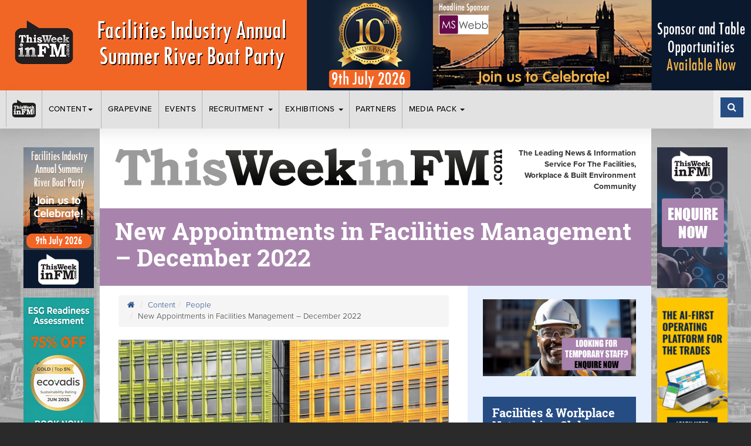

--- FILE ---
content_type: text/html; charset=UTF-8
request_url: https://www.twinfm.com/article/new-appointments-in-facilities-management-december-2022
body_size: 20147
content:
<!DOCTYPE html>
<html lang="en">
<head>
    <meta charset="utf-8">
    <meta http-equiv="X-UA-Compatible" content="IE=edge">
    <meta name="viewport" content="width=device-width, initial-scale=1">


    <!-- - - - - - - - - -

     Website by CS One
     http://www.csone.co.uk

    - - - - -  - - - - - -->

    <!-- SEO Meta Tags -->
    <title>New Appointments in Facilities Management – December 2022</title>
    <meta name="keywords" content="New Appointments in Facilities Management December 2022">
    <meta name="description" content="In the final new appointments roundup of 2022, Elior, Eurest, 14Forty and Cleanology have all welcomed new starters.">
    
    <!-- OG Meta Tags -->
    <meta property="og:title" content="New Appointments in Facilities Management – December 2022"/>
<meta property="og:description" content="In the final new appointments roundup of 2022, Elior, Eurest, 14Forty and Cleanology have all welcomed new starters."/>
<meta property="og:image" content="https://www.twinfm.com/assets/images/twinfm-og-placeholder.jpg"/> 
<meta name="author" content="TWinFM"><meta property="og:site_name" content="TWinFM"/>
     <meta property="og:type" content="website"/>
	<meta property="og:url" content="https://www.twinfm.com/article/new-appointments-in-facilities-management-december-2022"/>
    

    <!-- Favicon -->
    <link rel="icon" type="image/png" href="/assets/images/favicon.png"/>

    <!-- Compiled & Minified CSS -->
    <link href="/assets/css/app.css" rel="stylesheet">

    
    <!-- HTML5 shim and Respond.js for IE8 - must load locally -->
    <!--[if lt IE 9]>
    <script src="assets/js/ie8.js"></script><![endif]-->
    <script src="https://use.typekit.net/neh1bye.js"></script>
    <script>try {
            Typekit.load({async: true});
        } catch (e) {
        }</script>

    <script type="text/javascript" src="https://cdnjs.cloudflare.com/ajax/libs/modernizr/2.8.3/modernizr.min.js"></script>
	<script type='text/javascript' src='//platform-api.sharethis.com/js/sharethis.js#property=5be16cdbc7a9470012145fcb&product=social-ab' async='async'></script> 

    <style type="text/css"></style>    
    <meta name="google-site-verification" content="MYzOcf6-Q5Fp_sN71zwcVc7uIIQ-uz6IPH_g5jXi3Zo" />


</head>


    <body class="news-article clearfix" style="background-image:url('/assets/images/bg.jpg')">

    <div id="sticky-container"><style type="text/css">ul.catlist li.page-1{border-left-color:}ul.catlist li.page-1:hover a{color:}ul.catlist li.page-2{border-left-color:}ul.catlist li.page-2:hover a{color:}ul.catlist li.page-3{border-left-color:#264c84}ul.catlist li.page-3:hover a{color:#264c84}ul.catlist li.page-9{border-left-color:#089e05}ul.catlist li.page-9:hover a{color:#089e05}ul.catlist li.page-11{border-left-color:#ffb400}ul.catlist li.page-11:hover a{color:#ffb400}ul.catlist li.page-13{border-left-color:#91228a}ul.catlist li.page-13:hover a{color:#91228a}ul.catlist li.page-14{border-left-color:#cabe19}ul.catlist li.page-14:hover a{color:#cabe19}ul.catlist li.page-15{border-left-color:#a884ad}ul.catlist li.page-15:hover a{color:#a884ad}ul.catlist li.page-17{border-left-color:#cb321f}ul.catlist li.page-17:hover a{color:#cb321f}ul.catlist li.page-18{border-left-color:#c27a05}ul.catlist li.page-18:hover a{color:#c27a05}ul.catlist li.page-21{border-left-color:#12d7ee}ul.catlist li.page-21:hover a{color:#12d7ee}ul.catlist li.page-27{border-left-color:}ul.catlist li.page-27:hover a{color:}ul.catlist li.page-30{border-left-color:}ul.catlist li.page-30:hover a{color:}ul.catlist li.page-31{border-left-color:}ul.catlist li.page-31:hover a{color:}ul.catlist li.page-38{border-left-color:#264c84}ul.catlist li.page-38:hover a{color:#264c84}ul.catlist li.page-44{border-left-color:}ul.catlist li.page-44:hover a{color:}ul.catlist li.page-45{border-left-color:}ul.catlist li.page-45:hover a{color:}ul.catlist li.page-46{border-left-color:}ul.catlist li.page-46:hover a{color:}ul.catlist li.page-47{border-left-color:}ul.catlist li.page-47:hover a{color:}ul.catlist li.page-48{border-left-color:}ul.catlist li.page-48:hover a{color:}ul.catlist li.page-49{border-left-color:}ul.catlist li.page-49:hover a{color:}ul.catlist li.page-51{border-left-color:}ul.catlist li.page-51:hover a{color:}ul.catlist li.page-52{border-left-color:}ul.catlist li.page-52:hover a{color:}ul.catlist li.page-53{border-left-color:}ul.catlist li.page-53:hover a{color:}ul.catlist li.page-55{border-left-color:}ul.catlist li.page-55:hover a{color:}ul.catlist li.page-57{border-left-color:}ul.catlist li.page-57:hover a{color:}ul.catlist li.page-59{border-left-color:}ul.catlist li.page-59:hover a{color:}ul.catlist li.page-60{border-left-color:}ul.catlist li.page-60:hover a{color:}ul.catlist li.page-61{border-left-color:}ul.catlist li.page-61:hover a{color:}ul.catlist li.page-62{border-left-color:}ul.catlist li.page-62:hover a{color:}ul.catlist li.page-63{border-left-color:}ul.catlist li.page-63:hover a{color:}ul.catlist li.page-64{border-left-color:}ul.catlist li.page-64:hover a{color:}ul.catlist li.page-65{border-left-color:}ul.catlist li.page-65:hover a{color:}ul.catlist li.page-66{border-left-color:}ul.catlist li.page-66:hover a{color:}ul.catlist li.page-68{border-left-color:}ul.catlist li.page-68:hover a{color:}ul.catlist li.page-69{border-left-color:}ul.catlist li.page-69:hover a{color:}ul.catlist li.page-70{border-left-color:}ul.catlist li.page-70:hover a{color:}ul.catlist li.page-71{border-left-color:}ul.catlist li.page-71:hover a{color:}ul.catlist li.page-72{border-left-color:}ul.catlist li.page-72:hover a{color:}ul.catlist li.page-73{border-left-color:}ul.catlist li.page-73:hover a{color:}ul.catlist li.page-74{border-left-color:}ul.catlist li.page-74:hover a{color:}ul.catlist li.page-75{border-left-color:}ul.catlist li.page-75:hover a{color:}ul.catlist li.page-84{border-left-color:}ul.catlist li.page-84:hover a{color:}ul.catlist li.page-85{border-left-color:}ul.catlist li.page-85:hover a{color:}ul.catlist li.page-86{border-left-color:}ul.catlist li.page-86:hover a{color:}ul.catlist li.page-114{border-left-color:}ul.catlist li.page-114:hover a{color:}ul.catlist li.page-115{border-left-color:}ul.catlist li.page-115:hover a{color:}ul.catlist li.page-117{border-left-color:}ul.catlist li.page-117:hover a{color:}ul.catlist li.page-125{border-left-color:}ul.catlist li.page-125:hover a{color:}ul.catlist li.page-138{border-left-color:}ul.catlist li.page-138:hover a{color:}ul.catlist li.page-139{border-left-color:}ul.catlist li.page-139:hover a{color:}ul.catlist li.page-140{border-left-color:}ul.catlist li.page-140:hover a{color:}ul.catlist li.page-142{border-left-color:}ul.catlist li.page-142:hover a{color:}ul.catlist li.page-143{border-left-color:}ul.catlist li.page-143:hover a{color:}ul.catlist li.page-145{border-left-color:}ul.catlist li.page-145:hover a{color:}ul.catlist li.page-152{border-left-color:}ul.catlist li.page-152:hover a{color:}ul.catlist li.page-153{border-left-color:}ul.catlist li.page-153:hover a{color:}ul.catlist li.page-154{border-left-color:}ul.catlist li.page-154:hover a{color:}ul.catlist li.page-155{border-left-color:}ul.catlist li.page-155:hover a{color:}ul.catlist li.page-156{border-left-color:}ul.catlist li.page-156:hover a{color:}ul.catlist li.page-157{border-left-color:}ul.catlist li.page-157:hover a{color:}ul.catlist li.page-159{border-left-color:}ul.catlist li.page-159:hover a{color:}ul.catlist li.page-160{border-left-color:}ul.catlist li.page-160:hover a{color:}ul.catlist li.page-162{border-left-color:}ul.catlist li.page-162:hover a{color:}ul.catlist li.page-163{border-left-color:}ul.catlist li.page-163:hover a{color:}ul.catlist li.page-168{border-left-color:}ul.catlist li.page-168:hover a{color:}ul.catlist li.page-169{border-left-color:}ul.catlist li.page-169:hover a{color:}ul.catlist li.page-172{border-left-color:}ul.catlist li.page-172:hover a{color:}ul.catlist li.page-174{border-left-color:}ul.catlist li.page-174:hover a{color:}ul.catlist li.page-175{border-left-color:}ul.catlist li.page-175:hover a{color:}ul.catlist li.page-177{border-left-color:}ul.catlist li.page-177:hover a{color:}ul.catlist li.page-179{border-left-color:}ul.catlist li.page-179:hover a{color:}ul.catlist li.page-180{border-left-color:}ul.catlist li.page-180:hover a{color:}ul.catlist li.page-181{border-left-color:}ul.catlist li.page-181:hover a{color:}ul.catlist li.page-199{border-left-color:}ul.catlist li.page-199:hover a{color:}ul.catlist li.page-202{border-left-color:}ul.catlist li.page-202:hover a{color:}ul.catlist li.page-203{border-left-color:}ul.catlist li.page-203:hover a{color:}ul.catlist li.page-204{border-left-color:}ul.catlist li.page-204:hover a{color:}ul.catlist li.page-205{border-left-color:}ul.catlist li.page-205:hover a{color:}ul.catlist li.page-206{border-left-color:}ul.catlist li.page-206:hover a{color:}ul.catlist li.page-211{border-left-color:}ul.catlist li.page-211:hover a{color:}ul.catlist li.page-212{border-left-color:}ul.catlist li.page-212:hover a{color:}ul.catlist li.page-213{border-left-color:}ul.catlist li.page-213:hover a{color:}ul.catlist li.page-214{border-left-color:}ul.catlist li.page-214:hover a{color:}ul.catlist li.page-215{border-left-color:}ul.catlist li.page-215:hover a{color:}ul.catlist li.page-216{border-left-color:}ul.catlist li.page-216:hover a{color:}ul.catlist li.page-217{border-left-color:}ul.catlist li.page-217:hover a{color:}ul.catlist li.page-219{border-left-color:}ul.catlist li.page-219:hover a{color:}ul.catlist li.page-220{border-left-color:}ul.catlist li.page-220:hover a{color:}ul.catlist li.page-221{border-left-color:}ul.catlist li.page-221:hover a{color:}ul.catlist li.page-222{border-left-color:}ul.catlist li.page-222:hover a{color:}ul.catlist li.page-223{border-left-color:}ul.catlist li.page-223:hover a{color:}ul.catlist li.page-224{border-left-color:}ul.catlist li.page-224:hover a{color:}ul.catlist li.page-225{border-left-color:}ul.catlist li.page-225:hover a{color:}ul.catlist li.page-226{border-left-color:}ul.catlist li.page-226:hover a{color:}ul.catlist li.page-229{border-left-color:}ul.catlist li.page-229:hover a{color:}ul.catlist li.page-230{border-left-color:}ul.catlist li.page-230:hover a{color:}ul.catlist li.page-231{border-left-color:}ul.catlist li.page-231:hover a{color:}ul.catlist li.page-233{border-left-color:}ul.catlist li.page-233:hover a{color:}ul.catlist li.page-237{border-left-color:}ul.catlist li.page-237:hover a{color:}ul.catlist li.page-238{border-left-color:}ul.catlist li.page-238:hover a{color:}ul.catlist li.page-239{border-left-color:}ul.catlist li.page-239:hover a{color:}ul.catlist li.page-240{border-left-color:}ul.catlist li.page-240:hover a{color:}ul.catlist li.page-243{border-left-color:}ul.catlist li.page-243:hover a{color:}ul.catlist li.page-244{border-left-color:}ul.catlist li.page-244:hover a{color:}ul.catlist li.page-246{border-left-color:}ul.catlist li.page-246:hover a{color:}ul.catlist li.page-247{border-left-color:}ul.catlist li.page-247:hover a{color:}ul.catlist li.page-248{border-left-color:}ul.catlist li.page-248:hover a{color:}ul.catlist li.page-250{border-left-color:}ul.catlist li.page-250:hover a{color:}ul.catlist li.page-251{border-left-color:}ul.catlist li.page-251:hover a{color:}ul.catlist li.page-252{border-left-color:}ul.catlist li.page-252:hover a{color:}ul.catlist li.page-253{border-left-color:}ul.catlist li.page-253:hover a{color:}ul.catlist li.page-263{border-left-color:}ul.catlist li.page-263:hover a{color:}ul.catlist li.page-264{border-left-color:}ul.catlist li.page-264:hover a{color:}ul.catlist li.page-265{border-left-color:}ul.catlist li.page-265:hover a{color:}ul.catlist li.page-266{border-left-color:}ul.catlist li.page-266:hover a{color:}ul.catlist li.page-267{border-left-color:}ul.catlist li.page-267:hover a{color:}ul.catlist li.page-269{border-left-color:}ul.catlist li.page-269:hover a{color:}ul.catlist li.page-270{border-left-color:}ul.catlist li.page-270:hover a{color:}ul.catlist li.page-271{border-left-color:}ul.catlist li.page-271:hover a{color:}ul.catlist li.page-272{border-left-color:}ul.catlist li.page-272:hover a{color:}ul.catlist li.page-273{border-left-color:}ul.catlist li.page-273:hover a{color:}ul.catlist li.page-274{border-left-color:}ul.catlist li.page-274:hover a{color:}ul.catlist li.page-275{border-left-color:}ul.catlist li.page-275:hover a{color:}ul.catlist li.page-276{border-left-color:}ul.catlist li.page-276:hover a{color:}ul.catlist li.page-277{border-left-color:}ul.catlist li.page-277:hover a{color:}ul.catlist li.page-278{border-left-color:}ul.catlist li.page-278:hover a{color:}ul.catlist li.page-279{border-left-color:}ul.catlist li.page-279:hover a{color:}ul.catlist li.page-280{border-left-color:}ul.catlist li.page-280:hover a{color:}ul.catlist li.page-281{border-left-color:}ul.catlist li.page-281:hover a{color:}ul.catlist li.page-282{border-left-color:}ul.catlist li.page-282:hover a{color:}ul.catlist li.page-283{border-left-color:}ul.catlist li.page-283:hover a{color:}ul.catlist li.page-284{border-left-color:}ul.catlist li.page-284:hover a{color:}ul.catlist li.page-285{border-left-color:}ul.catlist li.page-285:hover a{color:}ul.catlist li.page-286{border-left-color:}ul.catlist li.page-286:hover a{color:}ul.catlist li.page-288{border-left-color:}ul.catlist li.page-288:hover a{color:}ul.catlist li.page-289{border-left-color:}ul.catlist li.page-289:hover a{color:}ul.catlist li.page-290{border-left-color:}ul.catlist li.page-290:hover a{color:}ul.catlist li.page-291{border-left-color:}ul.catlist li.page-291:hover a{color:}ul.catlist li.page-292{border-left-color:}ul.catlist li.page-292:hover a{color:}ul.catlist li.page-293{border-left-color:}ul.catlist li.page-293:hover a{color:}ul.catlist li.page-294{border-left-color:}ul.catlist li.page-294:hover a{color:}ul.catlist li.page-295{border-left-color:}ul.catlist li.page-295:hover a{color:}ul.catlist li.page-305{border-left-color:}ul.catlist li.page-305:hover a{color:}ul.catlist li.page-306{border-left-color:}ul.catlist li.page-306:hover a{color:}ul.catlist li.page-307{border-left-color:}ul.catlist li.page-307:hover a{color:}ul.catlist li.page-308{border-left-color:}ul.catlist li.page-308:hover a{color:}ul.catlist li.page-309{border-left-color:}ul.catlist li.page-309:hover a{color:}ul.catlist li.page-310{border-left-color:}ul.catlist li.page-310:hover a{color:}ul.catlist li.page-311{border-left-color:}ul.catlist li.page-311:hover a{color:}ul.catlist li.page-312{border-left-color:}ul.catlist li.page-312:hover a{color:}ul.catlist li.page-313{border-left-color:}ul.catlist li.page-313:hover a{color:}ul.catlist li.page-314{border-left-color:}ul.catlist li.page-314:hover a{color:}ul.catlist li.page-315{border-left-color:}ul.catlist li.page-315:hover a{color:}ul.catlist li.page-316{border-left-color:}ul.catlist li.page-316:hover a{color:}ul.catlist li.page-317{border-left-color:}ul.catlist li.page-317:hover a{color:}ul.catlist li.page-318{border-left-color:}ul.catlist li.page-318:hover a{color:}ul.catlist li.page-319{border-left-color:}ul.catlist li.page-319:hover a{color:}ul.catlist li.page-320{border-left-color:}ul.catlist li.page-320:hover a{color:}ul.catlist li.page-321{border-left-color:}ul.catlist li.page-321:hover a{color:}ul.catlist li.page-322{border-left-color:}ul.catlist li.page-322:hover a{color:}ul.catlist li.page-323{border-left-color:}ul.catlist li.page-323:hover a{color:}ul.catlist li.page-324{border-left-color:}ul.catlist li.page-324:hover a{color:}ul.catlist li.page-325{border-left-color:}ul.catlist li.page-325:hover a{color:}ul.catlist li.page-326{border-left-color:}ul.catlist li.page-326:hover a{color:}ul.catlist li.page-327{border-left-color:}ul.catlist li.page-327:hover a{color:}ul.catlist li.page-328{border-left-color:}ul.catlist li.page-328:hover a{color:}ul.catlist li.page-329{border-left-color:}ul.catlist li.page-329:hover a{color:}ul.catlist li.page-330{border-left-color:}ul.catlist li.page-330:hover a{color:}ul.catlist li.page-331{border-left-color:}ul.catlist li.page-331:hover a{color:}ul.catlist li.page-332{border-left-color:}ul.catlist li.page-332:hover a{color:}ul.catlist li.page-333{border-left-color:}ul.catlist li.page-333:hover a{color:}ul.catlist li.page-337{border-left-color:}ul.catlist li.page-337:hover a{color:}ul.catlist li.page-338{border-left-color:}ul.catlist li.page-338:hover a{color:}ul.catlist li.page-339{border-left-color:}ul.catlist li.page-339:hover a{color:}ul.catlist li.page-340{border-left-color:}ul.catlist li.page-340:hover a{color:}ul.catlist li.page-341{border-left-color:}ul.catlist li.page-341:hover a{color:}ul.catlist li.page-342{border-left-color:}ul.catlist li.page-342:hover a{color:}ul.catlist li.page-343{border-left-color:}ul.catlist li.page-343:hover a{color:}ul.catlist li.page-345{border-left-color:}ul.catlist li.page-345:hover a{color:}ul.catlist li.page-346{border-left-color:}ul.catlist li.page-346:hover a{color:}ul.catlist li.page-348{border-left-color:}ul.catlist li.page-348:hover a{color:}ul.catlist li.page-350{border-left-color:}ul.catlist li.page-350:hover a{color:}ul.catlist li.page-351{border-left-color:}ul.catlist li.page-351:hover a{color:}ul.catlist li.page-352{border-left-color:}ul.catlist li.page-352:hover a{color:}ul.catlist li.page-353{border-left-color:}ul.catlist li.page-353:hover a{color:}ul.catlist li.page-355{border-left-color:}ul.catlist li.page-355:hover a{color:}ul.catlist li.page-356{border-left-color:}ul.catlist li.page-356:hover a{color:}ul.catlist li.page-357{border-left-color:}ul.catlist li.page-357:hover a{color:}ul.catlist li.page-358{border-left-color:}ul.catlist li.page-358:hover a{color:}ul.catlist li.page-359{border-left-color:}ul.catlist li.page-359:hover a{color:}ul.catlist li.page-360{border-left-color:}ul.catlist li.page-360:hover a{color:}ul.catlist li.page-361{border-left-color:}ul.catlist li.page-361:hover a{color:}ul.catlist li.page-362{border-left-color:}ul.catlist li.page-362:hover a{color:}ul.catlist li.page-363{border-left-color:}ul.catlist li.page-363:hover a{color:}ul.catlist li.page-364{border-left-color:}ul.catlist li.page-364:hover a{color:}ul.catlist li.page-365{border-left-color:}ul.catlist li.page-365:hover a{color:}ul.catlist li.page-366{border-left-color:}ul.catlist li.page-366:hover a{color:}ul.catlist li.page-369{border-left-color:}ul.catlist li.page-369:hover a{color:}ul.catlist li.page-370{border-left-color:}ul.catlist li.page-370:hover a{color:}ul.catlist li.page-371{border-left-color:}ul.catlist li.page-371:hover a{color:}ul.catlist li.page-372{border-left-color:}ul.catlist li.page-372:hover a{color:}ul.catlist li.page-373{border-left-color:}ul.catlist li.page-373:hover a{color:}ul.catlist li.page-374{border-left-color:}ul.catlist li.page-374:hover a{color:}ul.catlist li.page-375{border-left-color:}ul.catlist li.page-375:hover a{color:}ul.catlist li.page-376{border-left-color:}ul.catlist li.page-376:hover a{color:}ul.catlist li.page-377{border-left-color:}ul.catlist li.page-377:hover a{color:}ul.catlist li.page-378{border-left-color:}ul.catlist li.page-378:hover a{color:}ul.catlist li.page-379{border-left-color:}ul.catlist li.page-379:hover a{color:}ul.catlist li.page-380{border-left-color:}ul.catlist li.page-380:hover a{color:}ul.catlist li.page-381{border-left-color:}ul.catlist li.page-381:hover a{color:}ul.catlist li.page-382{border-left-color:}ul.catlist li.page-382:hover a{color:}ul.catlist li.page-383{border-left-color:}ul.catlist li.page-383:hover a{color:}ul.catlist li.page-384{border-left-color:}ul.catlist li.page-384:hover a{color:}ul.catlist li.page-385{border-left-color:}ul.catlist li.page-385:hover a{color:}ul.catlist li.page-386{border-left-color:}ul.catlist li.page-386:hover a{color:}ul.catlist li.page-388{border-left-color:}ul.catlist li.page-388:hover a{color:}ul.catlist li.page-391{border-left-color:}ul.catlist li.page-391:hover a{color:}ul.catlist li.page-392{border-left-color:}ul.catlist li.page-392:hover a{color:}ul.catlist li.page-393{border-left-color:}ul.catlist li.page-393:hover a{color:}ul.catlist li.page-394{border-left-color:}ul.catlist li.page-394:hover a{color:}ul.catlist li.page-395{border-left-color:}ul.catlist li.page-395:hover a{color:}ul.catlist li.page-396{border-left-color:}ul.catlist li.page-396:hover a{color:}ul.catlist li.page-398{border-left-color:}ul.catlist li.page-398:hover a{color:}ul.catlist li.page-399{border-left-color:}ul.catlist li.page-399:hover a{color:}ul.catlist li.page-400{border-left-color:}ul.catlist li.page-400:hover a{color:}ul.catlist li.page-401{border-left-color:}ul.catlist li.page-401:hover a{color:}ul.catlist li.page-402{border-left-color:}ul.catlist li.page-402:hover a{color:}ul.catlist li.page-403{border-left-color:}ul.catlist li.page-403:hover a{color:}ul.catlist li.page-405{border-left-color:}ul.catlist li.page-405:hover a{color:}ul.catlist li.page-406{border-left-color:}ul.catlist li.page-406:hover a{color:}ul.catlist li.page-407{border-left-color:}ul.catlist li.page-407:hover a{color:}ul.catlist li.page-408{border-left-color:}ul.catlist li.page-408:hover a{color:}ul.catlist li.page-410{border-left-color:}ul.catlist li.page-410:hover a{color:}ul.catlist li.page-411{border-left-color:}ul.catlist li.page-411:hover a{color:}ul.catlist li.page-412{border-left-color:}ul.catlist li.page-412:hover a{color:}ul.catlist li.page-413{border-left-color:}ul.catlist li.page-413:hover a{color:}ul.catlist li.page-414{border-left-color:}ul.catlist li.page-414:hover a{color:}ul.catlist li.page-415{border-left-color:}ul.catlist li.page-415:hover a{color:}ul.catlist li.page-416{border-left-color:}ul.catlist li.page-416:hover a{color:}ul.catlist li.page-417{border-left-color:}ul.catlist li.page-417:hover a{color:}ul.catlist li.page-418{border-left-color:}ul.catlist li.page-418:hover a{color:}ul.catlist li.page-419{border-left-color:}ul.catlist li.page-419:hover a{color:}ul.catlist li.page-420{border-left-color:}ul.catlist li.page-420:hover a{color:}ul.catlist li.page-421{border-left-color:}ul.catlist li.page-421:hover a{color:}ul.catlist li.page-422{border-left-color:}ul.catlist li.page-422:hover a{color:}ul.catlist li.page-423{border-left-color:}ul.catlist li.page-423:hover a{color:}ul.catlist li.page-424{border-left-color:}ul.catlist li.page-424:hover a{color:}ul.catlist li.page-425{border-left-color:}ul.catlist li.page-425:hover a{color:}ul.catlist li.page-426{border-left-color:}ul.catlist li.page-426:hover a{color:}ul.catlist li.page-427{border-left-color:}ul.catlist li.page-427:hover a{color:}ul.catlist li.page-428{border-left-color:}ul.catlist li.page-428:hover a{color:}ul.catlist li.page-429{border-left-color:}ul.catlist li.page-429:hover a{color:}ul.catlist li.page-430{border-left-color:}ul.catlist li.page-430:hover a{color:}ul.catlist li.page-431{border-left-color:}ul.catlist li.page-431:hover a{color:}ul.catlist li.page-432{border-left-color:}ul.catlist li.page-432:hover a{color:}ul.catlist li.page-433{border-left-color:}ul.catlist li.page-433:hover a{color:}ul.catlist li.page-434{border-left-color:}ul.catlist li.page-434:hover a{color:}ul.catlist li.page-435{border-left-color:}ul.catlist li.page-435:hover a{color:}ul.catlist li.page-436{border-left-color:}ul.catlist li.page-436:hover a{color:}ul.catlist li.page-437{border-left-color:}ul.catlist li.page-437:hover a{color:}ul.catlist li.page-439{border-left-color:}ul.catlist li.page-439:hover a{color:}ul.catlist li.page-440{border-left-color:}ul.catlist li.page-440:hover a{color:}ul.catlist li.page-441{border-left-color:}ul.catlist li.page-441:hover a{color:}ul.catlist li.page-444{border-left-color:}ul.catlist li.page-444:hover a{color:}ul.catlist li.page-445{border-left-color:}ul.catlist li.page-445:hover a{color:}ul.catlist li.page-446{border-left-color:#a751ec}ul.catlist li.page-446:hover a{color:#a751ec}ul.catlist li.page-447{border-left-color:#98abe8}ul.catlist li.page-447:hover a{color:#98abe8}ul.catlist li.page-448{border-left-color:}ul.catlist li.page-448:hover a{color:}ul.catlist li.page-450{border-left-color:}ul.catlist li.page-450:hover a{color:}ul.catlist li.page-451{border-left-color:}ul.catlist li.page-451:hover a{color:}ul.catlist li.page-452{border-left-color:}ul.catlist li.page-452:hover a{color:}ul.catlist li.page-453{border-left-color:}ul.catlist li.page-453:hover a{color:}ul.catlist li.page-454{border-left-color:}ul.catlist li.page-454:hover a{color:}ul.catlist li.page-455{border-left-color:}ul.catlist li.page-455:hover a{color:}ul.catlist li.page-457{border-left-color:}ul.catlist li.page-457:hover a{color:}ul.catlist li.page-458{border-left-color:}ul.catlist li.page-458:hover a{color:}ul.catlist li.page-459{border-left-color:}ul.catlist li.page-459:hover a{color:}ul.catlist li.page-460{border-left-color:}ul.catlist li.page-460:hover a{color:}ul.catlist li.page-461{border-left-color:}ul.catlist li.page-461:hover a{color:}ul.catlist li.page-462{border-left-color:}ul.catlist li.page-462:hover a{color:}ul.catlist li.page-463{border-left-color:}ul.catlist li.page-463:hover a{color:}ul.catlist li.page-464{border-left-color:}ul.catlist li.page-464:hover a{color:}ul.catlist li.page-465{border-left-color:}ul.catlist li.page-465:hover a{color:}ul.catlist li.page-466{border-left-color:}ul.catlist li.page-466:hover a{color:}ul.catlist li.page-467{border-left-color:}ul.catlist li.page-467:hover a{color:}ul.catlist li.page-468{border-left-color:}ul.catlist li.page-468:hover a{color:}ul.catlist li.page-469{border-left-color:}ul.catlist li.page-469:hover a{color:}ul.catlist li.page-470{border-left-color:}ul.catlist li.page-470:hover a{color:}ul.catlist li.page-471{border-left-color:}ul.catlist li.page-471:hover a{color:}ul.catlist li.page-472{border-left-color:}ul.catlist li.page-472:hover a{color:}ul.catlist li.page-473{border-left-color:}ul.catlist li.page-473:hover a{color:}ul.catlist li.page-474{border-left-color:}ul.catlist li.page-474:hover a{color:}ul.catlist li.page-475{border-left-color:}ul.catlist li.page-475:hover a{color:}ul.catlist li.page-476{border-left-color:}ul.catlist li.page-476:hover a{color:}ul.catlist li.page-477{border-left-color:}ul.catlist li.page-477:hover a{color:}ul.catlist li.page-478{border-left-color:}ul.catlist li.page-478:hover a{color:}ul.catlist li.page-480{border-left-color:}ul.catlist li.page-480:hover a{color:}ul.catlist li.page-482{border-left-color:}ul.catlist li.page-482:hover a{color:}ul.catlist li.page-483{border-left-color:}ul.catlist li.page-483:hover a{color:}ul.catlist li.page-484{border-left-color:}ul.catlist li.page-484:hover a{color:}ul.catlist li.page-485{border-left-color:}ul.catlist li.page-485:hover a{color:}ul.catlist li.page-486{border-left-color:}ul.catlist li.page-486:hover a{color:}ul.catlist li.page-487{border-left-color:}ul.catlist li.page-487:hover a{color:}ul.catlist li.page-488{border-left-color:}ul.catlist li.page-488:hover a{color:}ul.catlist li.page-489{border-left-color:}ul.catlist li.page-489:hover a{color:}ul.catlist li.page-490{border-left-color:}ul.catlist li.page-490:hover a{color:}ul.catlist li.page-491{border-left-color:}ul.catlist li.page-491:hover a{color:}ul.catlist li.page-492{border-left-color:}ul.catlist li.page-492:hover a{color:}ul.catlist li.page-494{border-left-color:}ul.catlist li.page-494:hover a{color:}ul.catlist li.page-496{border-left-color:}ul.catlist li.page-496:hover a{color:}ul.catlist li.page-498{border-left-color:}ul.catlist li.page-498:hover a{color:}ul.catlist li.page-501{border-left-color:}ul.catlist li.page-501:hover a{color:}ul.catlist li.page-502{border-left-color:}ul.catlist li.page-502:hover a{color:}ul.catlist li.page-503{border-left-color:}ul.catlist li.page-503:hover a{color:}ul.catlist li.page-504{border-left-color:}ul.catlist li.page-504:hover a{color:}ul.catlist li.page-506{border-left-color:}ul.catlist li.page-506:hover a{color:}ul.catlist li.page-507{border-left-color:}ul.catlist li.page-507:hover a{color:}ul.catlist li.page-508{border-left-color:}ul.catlist li.page-508:hover a{color:}ul.catlist li.page-509{border-left-color:}ul.catlist li.page-509:hover a{color:}ul.catlist li.page-510{border-left-color:}ul.catlist li.page-510:hover a{color:}ul.catlist li.page-511{border-left-color:}ul.catlist li.page-511:hover a{color:}ul.catlist li.page-512{border-left-color:}ul.catlist li.page-512:hover a{color:}ul.catlist li.page-517{border-left-color:}ul.catlist li.page-517:hover a{color:}ul.catlist li.page-518{border-left-color:}ul.catlist li.page-518:hover a{color:}ul.catlist li.page-519{border-left-color:}ul.catlist li.page-519:hover a{color:}ul.catlist li.page-520{border-left-color:}ul.catlist li.page-520:hover a{color:}ul.catlist li.page-524{border-left-color:}ul.catlist li.page-524:hover a{color:}ul.catlist li.page-525{border-left-color:}ul.catlist li.page-525:hover a{color:}ul.catlist li.page-526{border-left-color:}ul.catlist li.page-526:hover a{color:}ul.catlist li.page-528{border-left-color:}ul.catlist li.page-528:hover a{color:}ul.catlist li.page-529{border-left-color:}ul.catlist li.page-529:hover a{color:}ul.catlist li.page-537{border-left-color:}ul.catlist li.page-537:hover a{color:}ul.catlist li.page-538{border-left-color:}ul.catlist li.page-538:hover a{color:}ul.catlist li.page-542{border-left-color:}ul.catlist li.page-542:hover a{color:}ul.catlist li.page-545{border-left-color:}ul.catlist li.page-545:hover a{color:}ul.catlist li.page-546{border-left-color:}ul.catlist li.page-546:hover a{color:}ul.catlist li.page-547{border-left-color:}ul.catlist li.page-547:hover a{color:}ul.catlist li.page-548{border-left-color:}ul.catlist li.page-548:hover a{color:}ul.catlist li.page-549{border-left-color:}ul.catlist li.page-549:hover a{color:}ul.catlist li.page-550{border-left-color:}ul.catlist li.page-550:hover a{color:}ul.catlist li.page-561{border-left-color:}ul.catlist li.page-561:hover a{color:}ul.catlist li.page-565{border-left-color:}ul.catlist li.page-565:hover a{color:}ul.catlist li.page-566{border-left-color:}ul.catlist li.page-566:hover a{color:}ul.catlist li.page-567{border-left-color:}ul.catlist li.page-567:hover a{color:}ul.catlist li.page-568{border-left-color:}ul.catlist li.page-568:hover a{color:}ul.catlist li.page-570{border-left-color:}ul.catlist li.page-570:hover a{color:}ul.catlist li.page-571{border-left-color:}ul.catlist li.page-571:hover a{color:}ul.catlist li.page-574{border-left-color:}ul.catlist li.page-574:hover a{color:}ul.catlist li.page-575{border-left-color:}ul.catlist li.page-575:hover a{color:}ul.catlist li.page-576{border-left-color:}ul.catlist li.page-576:hover a{color:}ul.catlist li.page-577{border-left-color:}ul.catlist li.page-577:hover a{color:}ul.catlist li.page-579{border-left-color:}ul.catlist li.page-579:hover a{color:}ul.catlist li.page-580{border-left-color:}ul.catlist li.page-580:hover a{color:}ul.catlist li.page-581{border-left-color:}ul.catlist li.page-581:hover a{color:}ul.catlist li.page-584{border-left-color:}ul.catlist li.page-584:hover a{color:}ul.catlist li.page-585{border-left-color:}ul.catlist li.page-585:hover a{color:}ul.catlist li.page-586{border-left-color:}ul.catlist li.page-586:hover a{color:}ul.catlist li.page-587{border-left-color:}ul.catlist li.page-587:hover a{color:}ul.catlist li.page-588{border-left-color:}ul.catlist li.page-588:hover a{color:}ul.catlist li.page-589{border-left-color:}ul.catlist li.page-589:hover a{color:}ul.catlist li.page-590{border-left-color:}ul.catlist li.page-590:hover a{color:}ul.catlist li.page-591{border-left-color:}ul.catlist li.page-591:hover a{color:}ul.catlist li.page-593{border-left-color:}ul.catlist li.page-593:hover a{color:}ul.catlist li.page-594{border-left-color:}ul.catlist li.page-594:hover a{color:}ul.catlist li.page-595{border-left-color:}ul.catlist li.page-595:hover a{color:}ul.catlist li.page-596{border-left-color:}ul.catlist li.page-596:hover a{color:}ul.catlist li.page-597{border-left-color:}ul.catlist li.page-597:hover a{color:}ul.catlist li.page-598{border-left-color:}ul.catlist li.page-598:hover a{color:}ul.catlist li.page-599{border-left-color:}ul.catlist li.page-599:hover a{color:}ul.catlist li.page-600{border-left-color:}ul.catlist li.page-600:hover a{color:}ul.catlist li.page-601{border-left-color:}ul.catlist li.page-601:hover a{color:}ul.catlist li.page-602{border-left-color:#058af5}ul.catlist li.page-602:hover a{color:#058af5}ul.catlist li.page-603{border-left-color:}ul.catlist li.page-603:hover a{color:}ul.catlist li.page-604{border-left-color:}ul.catlist li.page-604:hover a{color:}ul.catlist li.page-605{border-left-color:}ul.catlist li.page-605:hover a{color:}ul.catlist li.page-606{border-left-color:}ul.catlist li.page-606:hover a{color:}ul.catlist li.page-608{border-left-color:}ul.catlist li.page-608:hover a{color:}ul.catlist li.page-609{border-left-color:}ul.catlist li.page-609:hover a{color:}ul.catlist li.page-610{border-left-color:}ul.catlist li.page-610:hover a{color:}ul.catlist li.page-612{border-left-color:}ul.catlist li.page-612:hover a{color:}ul.catlist li.page-614{border-left-color:}ul.catlist li.page-614:hover a{color:}ul.catlist li.page-615{border-left-color:}ul.catlist li.page-615:hover a{color:}ul.catlist li.page-616{border-left-color:}ul.catlist li.page-616:hover a{color:}ul.catlist li.page-617{border-left-color:}ul.catlist li.page-617:hover a{color:}ul.catlist li.page-618{border-left-color:}ul.catlist li.page-618:hover a{color:}ul.catlist li.page-619{border-left-color:}ul.catlist li.page-619:hover a{color:}ul.catlist li.page-620{border-left-color:}ul.catlist li.page-620:hover a{color:}ul.catlist li.page-621{border-left-color:}ul.catlist li.page-621:hover a{color:}ul.catlist li.page-622{border-left-color:}ul.catlist li.page-622:hover a{color:}ul.catlist li.page-623{border-left-color:}ul.catlist li.page-623:hover a{color:}ul.catlist li.page-624{border-left-color:}ul.catlist li.page-624:hover a{color:}ul.catlist li.page-625{border-left-color:}ul.catlist li.page-625:hover a{color:}ul.catlist li.page-626{border-left-color:}ul.catlist li.page-626:hover a{color:}ul.catlist li.page-627{border-left-color:}ul.catlist li.page-627:hover a{color:}ul.catlist li.page-628{border-left-color:}ul.catlist li.page-628:hover a{color:}ul.catlist li.page-629{border-left-color:}ul.catlist li.page-629:hover a{color:}ul.catlist li.page-630{border-left-color:}ul.catlist li.page-630:hover a{color:}ul.catlist li.page-631{border-left-color:}ul.catlist li.page-631:hover a{color:}ul.catlist li.page-632{border-left-color:}ul.catlist li.page-632:hover a{color:}ul.catlist li.page-633{border-left-color:}ul.catlist li.page-633:hover a{color:}ul.catlist li.page-634{border-left-color:}ul.catlist li.page-634:hover a{color:}ul.catlist li.page-636{border-left-color:}ul.catlist li.page-636:hover a{color:}ul.catlist li.page-637{border-left-color:}ul.catlist li.page-637:hover a{color:}ul.catlist li.page-638{border-left-color:}ul.catlist li.page-638:hover a{color:}ul.catlist li.page-639{border-left-color:}ul.catlist li.page-639:hover a{color:}ul.catlist li.page-640{border-left-color:}ul.catlist li.page-640:hover a{color:}ul.catlist li.page-641{border-left-color:}ul.catlist li.page-641:hover a{color:}ul.catlist li.page-642{border-left-color:}ul.catlist li.page-642:hover a{color:}ul.catlist li.page-643{border-left-color:}ul.catlist li.page-643:hover a{color:}ul.catlist li.page-644{border-left-color:}ul.catlist li.page-644:hover a{color:}ul.catlist li.page-645{border-left-color:}ul.catlist li.page-645:hover a{color:}ul.catlist li.page-646{border-left-color:}ul.catlist li.page-646:hover a{color:}ul.catlist li.page-647{border-left-color:}ul.catlist li.page-647:hover a{color:}ul.catlist li.page-648{border-left-color:}ul.catlist li.page-648:hover a{color:}ul.catlist li.page-649{border-left-color:}ul.catlist li.page-649:hover a{color:}ul.catlist li.page-650{border-left-color:}ul.catlist li.page-650:hover a{color:}ul.catlist li.page-651{border-left-color:}ul.catlist li.page-651:hover a{color:}ul.catlist li.page-652{border-left-color:}ul.catlist li.page-652:hover a{color:}ul.catlist li.page-653{border-left-color:}ul.catlist li.page-653:hover a{color:}ul.catlist li.page-654{border-left-color:}ul.catlist li.page-654:hover a{color:}ul.catlist li.page-655{border-left-color:}ul.catlist li.page-655:hover a{color:}ul.catlist li.page-656{border-left-color:}ul.catlist li.page-656:hover a{color:}ul.catlist li.page-657{border-left-color:}ul.catlist li.page-657:hover a{color:}ul.catlist li.page-658{border-left-color:}ul.catlist li.page-658:hover a{color:}ul.catlist li.page-659{border-left-color:}ul.catlist li.page-659:hover a{color:}ul.catlist li.page-660{border-left-color:}ul.catlist li.page-660:hover a{color:}ul.catlist li.page-661{border-left-color:}ul.catlist li.page-661:hover a{color:}ul.catlist li.page-662{border-left-color:}ul.catlist li.page-662:hover a{color:}ul.catlist li.page-663{border-left-color:}ul.catlist li.page-663:hover a{color:}ul.catlist li.page-665{border-left-color:}ul.catlist li.page-665:hover a{color:}ul.catlist li.page-666{border-left-color:}ul.catlist li.page-666:hover a{color:}ul.catlist li.page-667{border-left-color:}ul.catlist li.page-667:hover a{color:}ul.catlist li.page-668{border-left-color:}ul.catlist li.page-668:hover a{color:}ul.catlist li.page-669{border-left-color:}ul.catlist li.page-669:hover a{color:}ul.catlist li.page-670{border-left-color:}ul.catlist li.page-670:hover a{color:}ul.catlist li.page-671{border-left-color:}ul.catlist li.page-671:hover a{color:}ul.catlist li.page-675{border-left-color:}ul.catlist li.page-675:hover a{color:}ul.catlist li.page-676{border-left-color:}ul.catlist li.page-676:hover a{color:}ul.catlist li.page-677{border-left-color:}ul.catlist li.page-677:hover a{color:}ul.catlist li.page-678{border-left-color:}ul.catlist li.page-678:hover a{color:}ul.catlist li.page-679{border-left-color:}ul.catlist li.page-679:hover a{color:}ul.catlist li.page-680{border-left-color:}ul.catlist li.page-680:hover a{color:}ul.catlist li.page-682{border-left-color:}ul.catlist li.page-682:hover a{color:}ul.catlist li.page-683{border-left-color:}ul.catlist li.page-683:hover a{color:}ul.catlist li.page-688{border-left-color:}ul.catlist li.page-688:hover a{color:}ul.catlist li.page-689{border-left-color:}ul.catlist li.page-689:hover a{color:}ul.catlist li.page-690{border-left-color:}ul.catlist li.page-690:hover a{color:}ul.catlist li.page-697{border-left-color:}ul.catlist li.page-697:hover a{color:}ul.catlist li.page-703{border-left-color:}ul.catlist li.page-703:hover a{color:}ul.catlist li.page-707{border-left-color:}ul.catlist li.page-707:hover a{color:}ul.catlist li.page-708{border-left-color:}ul.catlist li.page-708:hover a{color:}ul.catlist li.page-709{border-left-color:}ul.catlist li.page-709:hover a{color:}ul.catlist li.page-711{border-left-color:}ul.catlist li.page-711:hover a{color:}ul.catlist li.page-712{border-left-color:}ul.catlist li.page-712:hover a{color:}ul.catlist li.page-715{border-left-color:}ul.catlist li.page-715:hover a{color:}ul.catlist li.page-716{border-left-color:}ul.catlist li.page-716:hover a{color:}ul.catlist li.page-717{border-left-color:}ul.catlist li.page-717:hover a{color:}ul.catlist li.page-718{border-left-color:}ul.catlist li.page-718:hover a{color:}ul.catlist li.page-719{border-left-color:}ul.catlist li.page-719:hover a{color:}ul.catlist li.page-720{border-left-color:}ul.catlist li.page-720:hover a{color:}ul.catlist li.page-721{border-left-color:}ul.catlist li.page-721:hover a{color:}ul.catlist li.page-724{border-left-color:}ul.catlist li.page-724:hover a{color:}ul.catlist li.page-725{border-left-color:}ul.catlist li.page-725:hover a{color:}ul.catlist li.page-726{border-left-color:}ul.catlist li.page-726:hover a{color:}ul.catlist li.page-727{border-left-color:}ul.catlist li.page-727:hover a{color:}ul.catlist li.page-728{border-left-color:}ul.catlist li.page-728:hover a{color:}ul.catlist li.page-729{border-left-color:}ul.catlist li.page-729:hover a{color:}ul.catlist li.page-730{border-left-color:}ul.catlist li.page-730:hover a{color:}ul.catlist li.page-740{border-left-color:}ul.catlist li.page-740:hover a{color:}ul.catlist li.page-741{border-left-color:}ul.catlist li.page-741:hover a{color:}ul.catlist li.page-742{border-left-color:}ul.catlist li.page-742:hover a{color:}ul.catlist li.page-744{border-left-color:}ul.catlist li.page-744:hover a{color:}ul.catlist li.page-745{border-left-color:}ul.catlist li.page-745:hover a{color:}ul.catlist li.page-755{border-left-color:}ul.catlist li.page-755:hover a{color:}ul.catlist li.page-756{border-left-color:}ul.catlist li.page-756:hover a{color:}ul.catlist li.page-757{border-left-color:}ul.catlist li.page-757:hover a{color:}ul.catlist li.page-758{border-left-color:}ul.catlist li.page-758:hover a{color:}ul.catlist li.page-759{border-left-color:}ul.catlist li.page-759:hover a{color:}ul.catlist li.page-760{border-left-color:}ul.catlist li.page-760:hover a{color:}ul.catlist li.page-761{border-left-color:}ul.catlist li.page-761:hover a{color:}ul.catlist li.page-762{border-left-color:}ul.catlist li.page-762:hover a{color:}ul.catlist li.page-763{border-left-color:}ul.catlist li.page-763:hover a{color:}ul.catlist li.page-764{border-left-color:}ul.catlist li.page-764:hover a{color:}ul.catlist li.page-765{border-left-color:}ul.catlist li.page-765:hover a{color:}ul.catlist li.page-766{border-left-color:}ul.catlist li.page-766:hover a{color:}ul.catlist li.page-767{border-left-color:}ul.catlist li.page-767:hover a{color:}ul.catlist li.page-768{border-left-color:}ul.catlist li.page-768:hover a{color:}ul.catlist li.page-769{border-left-color:}ul.catlist li.page-769:hover a{color:}ul.catlist li.page-770{border-left-color:}ul.catlist li.page-770:hover a{color:}ul.catlist li.page-771{border-left-color:}ul.catlist li.page-771:hover a{color:}ul.catlist li.page-773{border-left-color:}ul.catlist li.page-773:hover a{color:}ul.catlist li.page-774{border-left-color:}ul.catlist li.page-774:hover a{color:}ul.catlist li.page-775{border-left-color:}ul.catlist li.page-775:hover a{color:}ul.catlist li.page-782{border-left-color:}ul.catlist li.page-782:hover a{color:}ul.catlist li.page-783{border-left-color:}ul.catlist li.page-783:hover a{color:}ul.catlist li.page-784{border-left-color:}ul.catlist li.page-784:hover a{color:}ul.catlist li.page-785{border-left-color:}ul.catlist li.page-785:hover a{color:}ul.catlist li.page-786{border-left-color:}ul.catlist li.page-786:hover a{color:}ul.catlist li.page-787{border-left-color:}ul.catlist li.page-787:hover a{color:}ul.catlist li.page-788{border-left-color:#0f3a84}ul.catlist li.page-788:hover a{color:#0f3a84}ul.catlist li.page-789{border-left-color:}ul.catlist li.page-789:hover a{color:}ul.catlist li.page-790{border-left-color:}ul.catlist li.page-790:hover a{color:}ul.catlist li.page-791{border-left-color:}ul.catlist li.page-791:hover a{color:}ul.catlist li.page-792{border-left-color:}ul.catlist li.page-792:hover a{color:}ul.catlist li.page-793{border-left-color:}ul.catlist li.page-793:hover a{color:}ul.catlist li.page-794{border-left-color:}ul.catlist li.page-794:hover a{color:}ul.catlist li.page-795{border-left-color:}ul.catlist li.page-795:hover a{color:}ul.catlist li.page-796{border-left-color:}ul.catlist li.page-796:hover a{color:}ul.catlist li.page-797{border-left-color:}ul.catlist li.page-797:hover a{color:}ul.catlist li.page-798{border-left-color:}ul.catlist li.page-798:hover a{color:}ul.catlist li.page-800{border-left-color:}ul.catlist li.page-800:hover a{color:}ul.catlist li.page-801{border-left-color:}ul.catlist li.page-801:hover a{color:}ul.catlist li.page-802{border-left-color:}ul.catlist li.page-802:hover a{color:}ul.catlist li.page-803{border-left-color:}ul.catlist li.page-803:hover a{color:}ul.catlist li.page-804{border-left-color:}ul.catlist li.page-804:hover a{color:}ul.catlist li.page-805{border-left-color:}ul.catlist li.page-805:hover a{color:}ul.catlist li.page-806{border-left-color:}ul.catlist li.page-806:hover a{color:}ul.catlist li.page-807{border-left-color:}ul.catlist li.page-807:hover a{color:}ul.catlist li.page-808{border-left-color:}ul.catlist li.page-808:hover a{color:}ul.catlist li.page-809{border-left-color:}ul.catlist li.page-809:hover a{color:}ul.catlist li.page-810{border-left-color:}ul.catlist li.page-810:hover a{color:}ul.catlist li.page-811{border-left-color:}ul.catlist li.page-811:hover a{color:}ul.catlist li.page-812{border-left-color:}ul.catlist li.page-812:hover a{color:}ul.catlist li.page-816{border-left-color:}ul.catlist li.page-816:hover a{color:}ul.catlist li.page-817{border-left-color:}ul.catlist li.page-817:hover a{color:}ul.catlist li.page-818{border-left-color:}ul.catlist li.page-818:hover a{color:}ul.catlist li.page-823{border-left-color:}ul.catlist li.page-823:hover a{color:}ul.catlist li.page-824{border-left-color:}ul.catlist li.page-824:hover a{color:}ul.catlist li.page-825{border-left-color:}ul.catlist li.page-825:hover a{color:}ul.catlist li.page-827{border-left-color:}ul.catlist li.page-827:hover a{color:}ul.catlist li.page-828{border-left-color:}ul.catlist li.page-828:hover a{color:}ul.catlist li.page-829{border-left-color:}ul.catlist li.page-829:hover a{color:}ul.catlist li.page-830{border-left-color:}ul.catlist li.page-830:hover a{color:}ul.catlist li.page-831{border-left-color:}ul.catlist li.page-831:hover a{color:}ul.catlist li.page-832{border-left-color:}ul.catlist li.page-832:hover a{color:}ul.catlist li.page-833{border-left-color:}ul.catlist li.page-833:hover a{color:}ul.catlist li.page-834{border-left-color:}ul.catlist li.page-834:hover a{color:}ul.catlist li.page-835{border-left-color:}ul.catlist li.page-835:hover a{color:}ul.catlist li.page-836{border-left-color:}ul.catlist li.page-836:hover a{color:}ul.catlist li.page-837{border-left-color:}ul.catlist li.page-837:hover a{color:}ul.catlist li.page-838{border-left-color:}ul.catlist li.page-838:hover a{color:}ul.catlist li.page-839{border-left-color:}ul.catlist li.page-839:hover a{color:}ul.catlist li.page-840{border-left-color:}ul.catlist li.page-840:hover a{color:}ul.catlist li.page-841{border-left-color:}ul.catlist li.page-841:hover a{color:}ul.catlist li.page-845{border-left-color:}ul.catlist li.page-845:hover a{color:}ul.catlist li.page-846{border-left-color:}ul.catlist li.page-846:hover a{color:}ul.catlist li.page-848{border-left-color:}ul.catlist li.page-848:hover a{color:}ul.catlist li.page-850{border-left-color:}ul.catlist li.page-850:hover a{color:}ul.catlist li.page-851{border-left-color:}ul.catlist li.page-851:hover a{color:}ul.catlist li.page-855{border-left-color:}ul.catlist li.page-855:hover a{color:}ul.catlist li.page-856{border-left-color:}ul.catlist li.page-856:hover a{color:}ul.catlist li.page-857{border-left-color:}ul.catlist li.page-857:hover a{color:}ul.catlist li.page-858{border-left-color:}ul.catlist li.page-858:hover a{color:}ul.catlist li.page-859{border-left-color:}ul.catlist li.page-859:hover a{color:}ul.catlist li.page-860{border-left-color:}ul.catlist li.page-860:hover a{color:}ul.catlist li.page-861{border-left-color:}ul.catlist li.page-861:hover a{color:}ul.catlist li.page-862{border-left-color:}ul.catlist li.page-862:hover a{color:}ul.catlist li.page-863{border-left-color:}ul.catlist li.page-863:hover a{color:}ul.catlist li.page-867{border-left-color:}ul.catlist li.page-867:hover a{color:}ul.catlist li.page-868{border-left-color:}ul.catlist li.page-868:hover a{color:}ul.catlist li.page-869{border-left-color:}ul.catlist li.page-869:hover a{color:}ul.catlist li.page-873{border-left-color:}ul.catlist li.page-873:hover a{color:}ul.catlist li.page-874{border-left-color:}ul.catlist li.page-874:hover a{color:}ul.catlist li.page-875{border-left-color:}ul.catlist li.page-875:hover a{color:}ul.catlist li.page-876{border-left-color:}ul.catlist li.page-876:hover a{color:}ul.catlist li.page-877{border-left-color:}ul.catlist li.page-877:hover a{color:}ul.catlist li.page-879{border-left-color:}ul.catlist li.page-879:hover a{color:}ul.catlist li.page-880{border-left-color:}ul.catlist li.page-880:hover a{color:}ul.catlist li.page-881{border-left-color:}ul.catlist li.page-881:hover a{color:}ul.catlist li.page-882{border-left-color:}ul.catlist li.page-882:hover a{color:}ul.catlist li.page-883{border-left-color:}ul.catlist li.page-883:hover a{color:}ul.catlist li.page-884{border-left-color:}ul.catlist li.page-884:hover a{color:}ul.catlist li.page-885{border-left-color:}ul.catlist li.page-885:hover a{color:}ul.catlist li.page-886{border-left-color:}ul.catlist li.page-886:hover a{color:}ul.catlist li.page-887{border-left-color:}ul.catlist li.page-887:hover a{color:}ul.catlist li.page-888{border-left-color:}ul.catlist li.page-888:hover a{color:}ul.catlist li.page-889{border-left-color:}ul.catlist li.page-889:hover a{color:}ul.catlist li.page-890{border-left-color:}ul.catlist li.page-890:hover a{color:}ul.catlist li.page-891{border-left-color:}ul.catlist li.page-891:hover a{color:}ul.catlist li.page-892{border-left-color:}ul.catlist li.page-892:hover a{color:}ul.catlist li.page-893{border-left-color:}ul.catlist li.page-893:hover a{color:}ul.catlist li.page-894{border-left-color:}ul.catlist li.page-894:hover a{color:}ul.catlist li.page-895{border-left-color:}ul.catlist li.page-895:hover a{color:}ul.catlist li.page-896{border-left-color:}ul.catlist li.page-896:hover a{color:}ul.catlist li.page-897{border-left-color:}ul.catlist li.page-897:hover a{color:}ul.catlist li.page-898{border-left-color:}ul.catlist li.page-898:hover a{color:}ul.catlist li.page-899{border-left-color:}ul.catlist li.page-899:hover a{color:}ul.catlist li.page-900{border-left-color:}ul.catlist li.page-900:hover a{color:}ul.catlist li.page-901{border-left-color:}ul.catlist li.page-901:hover a{color:}ul.catlist li.page-902{border-left-color:}ul.catlist li.page-902:hover a{color:}ul.catlist li.page-903{border-left-color:}ul.catlist li.page-903:hover a{color:}ul.catlist li.page-904{border-left-color:}ul.catlist li.page-904:hover a{color:}ul.catlist li.page-905{border-left-color:}ul.catlist li.page-905:hover a{color:}ul.catlist li.page-907{border-left-color:}ul.catlist li.page-907:hover a{color:}ul.catlist li.page-908{border-left-color:}ul.catlist li.page-908:hover a{color:}ul.catlist li.page-909{border-left-color:}ul.catlist li.page-909:hover a{color:}ul.catlist li.page-911{border-left-color:}ul.catlist li.page-911:hover a{color:}ul.catlist li.page-912{border-left-color:}ul.catlist li.page-912:hover a{color:}ul.catlist li.page-913{border-left-color:}ul.catlist li.page-913:hover a{color:}ul.catlist li.page-914{border-left-color:}ul.catlist li.page-914:hover a{color:}ul.catlist li.page-915{border-left-color:}ul.catlist li.page-915:hover a{color:}ul.catlist li.page-916{border-left-color:}ul.catlist li.page-916:hover a{color:}ul.catlist li.page-917{border-left-color:}ul.catlist li.page-917:hover a{color:}ul.catlist li.page-918{border-left-color:}ul.catlist li.page-918:hover a{color:}ul.catlist li.page-919{border-left-color:}ul.catlist li.page-919:hover a{color:}ul.catlist li.page-920{border-left-color:}ul.catlist li.page-920:hover a{color:}ul.catlist li.page-921{border-left-color:}ul.catlist li.page-921:hover a{color:}ul.catlist li.page-922{border-left-color:}ul.catlist li.page-922:hover a{color:}ul.catlist li.page-923{border-left-color:}ul.catlist li.page-923:hover a{color:}ul.catlist li.page-924{border-left-color:}ul.catlist li.page-924:hover a{color:}ul.catlist li.page-925{border-left-color:}ul.catlist li.page-925:hover a{color:}ul.catlist li.page-926{border-left-color:}ul.catlist li.page-926:hover a{color:}ul.catlist li.page-927{border-left-color:}ul.catlist li.page-927:hover a{color:}ul.catlist li.page-928{border-left-color:}ul.catlist li.page-928:hover a{color:}ul.catlist li.page-929{border-left-color:}ul.catlist li.page-929:hover a{color:}ul.catlist li.page-930{border-left-color:}ul.catlist li.page-930:hover a{color:}ul.catlist li.page-936{border-left-color:}ul.catlist li.page-936:hover a{color:}ul.catlist li.page-937{border-left-color:}ul.catlist li.page-937:hover a{color:}ul.catlist li.page-944{border-left-color:}ul.catlist li.page-944:hover a{color:}ul.catlist li.page-945{border-left-color:}ul.catlist li.page-945:hover a{color:}ul.catlist li.page-946{border-left-color:}ul.catlist li.page-946:hover a{color:}ul.catlist li.page-951{border-left-color:}ul.catlist li.page-951:hover a{color:}ul.catlist li.page-956{border-left-color:}ul.catlist li.page-956:hover a{color:}ul.catlist li.page-957{border-left-color:}ul.catlist li.page-957:hover a{color:}ul.catlist li.page-958{border-left-color:}ul.catlist li.page-958:hover a{color:}ul.catlist li.page-959{border-left-color:}ul.catlist li.page-959:hover a{color:}ul.catlist li.page-960{border-left-color:}ul.catlist li.page-960:hover a{color:}ul.catlist li.page-961{border-left-color:}ul.catlist li.page-961:hover a{color:}ul.catlist li.page-962{border-left-color:}ul.catlist li.page-962:hover a{color:}ul.catlist li.page-968{border-left-color:}ul.catlist li.page-968:hover a{color:}ul.catlist li.page-969{border-left-color:}ul.catlist li.page-969:hover a{color:}ul.catlist li.page-970{border-left-color:}ul.catlist li.page-970:hover a{color:}ul.catlist li.page-971{border-left-color:}ul.catlist li.page-971:hover a{color:}ul.catlist li.page-972{border-left-color:}ul.catlist li.page-972:hover a{color:}ul.catlist li.page-973{border-left-color:}ul.catlist li.page-973:hover a{color:}ul.catlist li.page-979{border-left-color:}ul.catlist li.page-979:hover a{color:}ul.catlist li.page-980{border-left-color:}ul.catlist li.page-980:hover a{color:}ul.catlist li.page-985{border-left-color:}ul.catlist li.page-985:hover a{color:}ul.catlist li.page-986{border-left-color:}ul.catlist li.page-986:hover a{color:}ul.catlist li.page-987{border-left-color:}ul.catlist li.page-987:hover a{color:}ul.catlist li.page-988{border-left-color:}ul.catlist li.page-988:hover a{color:}ul.catlist li.page-989{border-left-color:}ul.catlist li.page-989:hover a{color:}ul.catlist li.page-990{border-left-color:}ul.catlist li.page-990:hover a{color:}ul.catlist li.page-991{border-left-color:}ul.catlist li.page-991:hover a{color:}ul.catlist li.page-993{border-left-color:}ul.catlist li.page-993:hover a{color:}ul.catlist li.page-1002{border-left-color:}ul.catlist li.page-1002:hover a{color:}ul.catlist li.page-1010{border-left-color:}ul.catlist li.page-1010:hover a{color:}ul.catlist li.page-1011{border-left-color:}ul.catlist li.page-1011:hover a{color:}ul.catlist li.page-1012{border-left-color:}ul.catlist li.page-1012:hover a{color:}ul.catlist li.page-1013{border-left-color:}ul.catlist li.page-1013:hover a{color:}ul.catlist li.page-1014{border-left-color:}ul.catlist li.page-1014:hover a{color:}ul.catlist li.page-1015{border-left-color:}ul.catlist li.page-1015:hover a{color:}ul.catlist li.page-1016{border-left-color:}ul.catlist li.page-1016:hover a{color:}ul.catlist li.page-1017{border-left-color:}ul.catlist li.page-1017:hover a{color:}ul.catlist li.page-1018{border-left-color:}ul.catlist li.page-1018:hover a{color:}ul.catlist li.page-1021{border-left-color:}ul.catlist li.page-1021:hover a{color:}ul.catlist li.page-1026{border-left-color:}ul.catlist li.page-1026:hover a{color:}ul.catlist li.page-1027{border-left-color:}ul.catlist li.page-1027:hover a{color:}ul.catlist li.page-1032{border-left-color:}ul.catlist li.page-1032:hover a{color:}ul.catlist li.page-1033{border-left-color:}ul.catlist li.page-1033:hover a{color:}ul.catlist li.page-1034{border-left-color:}ul.catlist li.page-1034:hover a{color:}ul.catlist li.page-1035{border-left-color:}ul.catlist li.page-1035:hover a{color:}ul.catlist li.page-1036{border-left-color:}ul.catlist li.page-1036:hover a{color:}ul.catlist li.page-1037{border-left-color:}ul.catlist li.page-1037:hover a{color:}ul.catlist li.page-1038{border-left-color:}ul.catlist li.page-1038:hover a{color:}ul.catlist li.page-1039{border-left-color:}ul.catlist li.page-1039:hover a{color:}ul.catlist li.page-1040{border-left-color:}ul.catlist li.page-1040:hover a{color:}ul.catlist li.page-1041{border-left-color:}ul.catlist li.page-1041:hover a{color:}ul.catlist li.page-1042{border-left-color:}ul.catlist li.page-1042:hover a{color:}ul.catlist li.page-1043{border-left-color:}ul.catlist li.page-1043:hover a{color:}ul.catlist li.page-1044{border-left-color:}ul.catlist li.page-1044:hover a{color:}ul.catlist li.page-1045{border-left-color:}ul.catlist li.page-1045:hover a{color:}ul.catlist li.page-1046{border-left-color:}ul.catlist li.page-1046:hover a{color:}ul.catlist li.page-1047{border-left-color:}ul.catlist li.page-1047:hover a{color:}ul.catlist li.page-1048{border-left-color:}ul.catlist li.page-1048:hover a{color:}ul.catlist li.page-1049{border-left-color:}ul.catlist li.page-1049:hover a{color:}ul.catlist li.page-1050{border-left-color:}ul.catlist li.page-1050:hover a{color:}ul.catlist li.page-1051{border-left-color:}ul.catlist li.page-1051:hover a{color:}ul.catlist li.page-1052{border-left-color:}ul.catlist li.page-1052:hover a{color:}ul.catlist li.page-1057{border-left-color:}ul.catlist li.page-1057:hover a{color:}ul.catlist li.page-1058{border-left-color:}ul.catlist li.page-1058:hover a{color:}ul.catlist li.page-1059{border-left-color:}ul.catlist li.page-1059:hover a{color:}ul.catlist li.page-1060{border-left-color:}ul.catlist li.page-1060:hover a{color:}ul.catlist li.page-1061{border-left-color:}ul.catlist li.page-1061:hover a{color:}ul.catlist li.page-1062{border-left-color:}ul.catlist li.page-1062:hover a{color:}ul.catlist li.page-1063{border-left-color:}ul.catlist li.page-1063:hover a{color:}ul.catlist li.page-1068{border-left-color:}ul.catlist li.page-1068:hover a{color:}ul.catlist li.page-1071{border-left-color:}ul.catlist li.page-1071:hover a{color:}ul.catlist li.page-1072{border-left-color:}ul.catlist li.page-1072:hover a{color:}ul.catlist li.page-1073{border-left-color:}ul.catlist li.page-1073:hover a{color:}ul.catlist li.page-1074{border-left-color:}ul.catlist li.page-1074:hover a{color:}ul.catlist li.page-1075{border-left-color:}ul.catlist li.page-1075:hover a{color:}ul.catlist li.page-1076{border-left-color:}ul.catlist li.page-1076:hover a{color:}ul.catlist li.page-1077{border-left-color:}ul.catlist li.page-1077:hover a{color:}ul.catlist li.page-1078{border-left-color:}ul.catlist li.page-1078:hover a{color:}ul.catlist li.page-1079{border-left-color:}ul.catlist li.page-1079:hover a{color:}ul.catlist li.page-1080{border-left-color:}ul.catlist li.page-1080:hover a{color:}ul.catlist li.page-1081{border-left-color:}ul.catlist li.page-1081:hover a{color:}ul.catlist li.page-1082{border-left-color:}ul.catlist li.page-1082:hover a{color:}ul.catlist li.page-1083{border-left-color:}ul.catlist li.page-1083:hover a{color:}ul.catlist li.page-1084{border-left-color:}ul.catlist li.page-1084:hover a{color:}ul.catlist li.page-1085{border-left-color:}ul.catlist li.page-1085:hover a{color:}ul.catlist li.page-1086{border-left-color:}ul.catlist li.page-1086:hover a{color:}ul.catlist li.page-1087{border-left-color:}ul.catlist li.page-1087:hover a{color:}ul.catlist li.page-1088{border-left-color:}ul.catlist li.page-1088:hover a{color:}ul.catlist li.page-1090{border-left-color:}ul.catlist li.page-1090:hover a{color:}ul.catlist li.page-1091{border-left-color:}ul.catlist li.page-1091:hover a{color:}ul.catlist li.page-1092{border-left-color:}ul.catlist li.page-1092:hover a{color:}ul.catlist li.page-1093{border-left-color:}ul.catlist li.page-1093:hover a{color:}ul.catlist li.page-1094{border-left-color:}ul.catlist li.page-1094:hover a{color:}ul.catlist li.page-1095{border-left-color:}ul.catlist li.page-1095:hover a{color:}ul.catlist li.page-1096{border-left-color:}ul.catlist li.page-1096:hover a{color:}ul.catlist li.page-1097{border-left-color:}ul.catlist li.page-1097:hover a{color:}ul.catlist li.page-1098{border-left-color:}ul.catlist li.page-1098:hover a{color:}ul.catlist li.page-1099{border-left-color:}ul.catlist li.page-1099:hover a{color:}ul.catlist li.page-1100{border-left-color:}ul.catlist li.page-1100:hover a{color:}ul.catlist li.page-1101{border-left-color:}ul.catlist li.page-1101:hover a{color:}ul.catlist li.page-1102{border-left-color:}ul.catlist li.page-1102:hover a{color:}ul.catlist li.page-1103{border-left-color:}ul.catlist li.page-1103:hover a{color:}ul.catlist li.page-1104{border-left-color:}ul.catlist li.page-1104:hover a{color:}ul.catlist li.page-1105{border-left-color:}ul.catlist li.page-1105:hover a{color:}ul.catlist li.page-1106{border-left-color:}ul.catlist li.page-1106:hover a{color:}ul.catlist li.page-1107{border-left-color:}ul.catlist li.page-1107:hover a{color:}ul.catlist li.page-1112{border-left-color:}ul.catlist li.page-1112:hover a{color:}ul.catlist li.page-1113{border-left-color:}ul.catlist li.page-1113:hover a{color:}ul.catlist li.page-1114{border-left-color:}ul.catlist li.page-1114:hover a{color:}ul.catlist li.page-1115{border-left-color:}ul.catlist li.page-1115:hover a{color:}ul.catlist li.page-1116{border-left-color:}ul.catlist li.page-1116:hover a{color:}ul.catlist li.page-1117{border-left-color:}ul.catlist li.page-1117:hover a{color:}ul.catlist li.page-1118{border-left-color:}ul.catlist li.page-1118:hover a{color:}ul.catlist li.page-1119{border-left-color:}ul.catlist li.page-1119:hover a{color:}ul.catlist li.page-1120{border-left-color:}ul.catlist li.page-1120:hover a{color:}ul.catlist li.page-1121{border-left-color:}ul.catlist li.page-1121:hover a{color:}ul.catlist li.page-1125{border-left-color:}ul.catlist li.page-1125:hover a{color:}ul.catlist li.page-1126{border-left-color:}ul.catlist li.page-1126:hover a{color:}ul.catlist li.page-1127{border-left-color:}ul.catlist li.page-1127:hover a{color:}ul.catlist li.page-1128{border-left-color:}ul.catlist li.page-1128:hover a{color:}ul.catlist li.page-1129{border-left-color:}ul.catlist li.page-1129:hover a{color:}ul.catlist li.page-1130{border-left-color:}ul.catlist li.page-1130:hover a{color:}ul.catlist li.page-1132{border-left-color:}ul.catlist li.page-1132:hover a{color:}ul.catlist li.page-1133{border-left-color:}ul.catlist li.page-1133:hover a{color:}ul.catlist li.page-1134{border-left-color:}ul.catlist li.page-1134:hover a{color:}ul.catlist li.page-1135{border-left-color:}ul.catlist li.page-1135:hover a{color:}ul.catlist li.page-1136{border-left-color:}ul.catlist li.page-1136:hover a{color:}ul.catlist li.page-1137{border-left-color:}ul.catlist li.page-1137:hover a{color:}ul.catlist li.page-1138{border-left-color:}ul.catlist li.page-1138:hover a{color:}ul.catlist li.page-1139{border-left-color:}ul.catlist li.page-1139:hover a{color:}ul.catlist li.page-1140{border-left-color:}ul.catlist li.page-1140:hover a{color:}ul.catlist li.page-1141{border-left-color:}ul.catlist li.page-1141:hover a{color:}ul.catlist li.page-1146{border-left-color:}ul.catlist li.page-1146:hover a{color:}ul.catlist li.page-1147{border-left-color:}ul.catlist li.page-1147:hover a{color:}ul.catlist li.page-1148{border-left-color:}ul.catlist li.page-1148:hover a{color:}ul.catlist li.page-1149{border-left-color:}ul.catlist li.page-1149:hover a{color:}ul.catlist li.page-1150{border-left-color:}ul.catlist li.page-1150:hover a{color:}ul.catlist li.page-1151{border-left-color:}ul.catlist li.page-1151:hover a{color:}ul.catlist li.page-1152{border-left-color:}ul.catlist li.page-1152:hover a{color:}ul.catlist li.page-1153{border-left-color:}ul.catlist li.page-1153:hover a{color:}ul.catlist li.page-1154{border-left-color:}ul.catlist li.page-1154:hover a{color:}ul.catlist li.page-1155{border-left-color:}ul.catlist li.page-1155:hover a{color:}ul.catlist li.page-1156{border-left-color:}ul.catlist li.page-1156:hover a{color:}ul.catlist li.page-1157{border-left-color:}ul.catlist li.page-1157:hover a{color:}ul.catlist li.page-1158{border-left-color:}ul.catlist li.page-1158:hover a{color:}ul.catlist li.page-1159{border-left-color:}ul.catlist li.page-1159:hover a{color:}ul.catlist li.page-1160{border-left-color:}ul.catlist li.page-1160:hover a{color:}ul.catlist li.page-1161{border-left-color:}ul.catlist li.page-1161:hover a{color:}ul.catlist li.page-1162{border-left-color:}ul.catlist li.page-1162:hover a{color:}ul.catlist li.page-1163{border-left-color:}ul.catlist li.page-1163:hover a{color:}ul.catlist li.page-1164{border-left-color:}ul.catlist li.page-1164:hover a{color:}ul.catlist li.page-1165{border-left-color:}ul.catlist li.page-1165:hover a{color:}ul.catlist li.page-1168{border-left-color:}ul.catlist li.page-1168:hover a{color:}ul.catlist li.page-1170{border-left-color:}ul.catlist li.page-1170:hover a{color:}ul.catlist li.page-1171{border-left-color:}ul.catlist li.page-1171:hover a{color:}ul.catlist li.page-1172{border-left-color:}ul.catlist li.page-1172:hover a{color:}ul.catlist li.page-1173{border-left-color:}ul.catlist li.page-1173:hover a{color:}ul.catlist li.page-1174{border-left-color:}ul.catlist li.page-1174:hover a{color:}ul.catlist li.page-1175{border-left-color:}ul.catlist li.page-1175:hover a{color:}ul.catlist li.page-1176{border-left-color:}ul.catlist li.page-1176:hover a{color:}ul.catlist li.page-1177{border-left-color:}ul.catlist li.page-1177:hover a{color:}ul.catlist li.page-1178{border-left-color:}ul.catlist li.page-1178:hover a{color:}ul.catlist li.page-1179{border-left-color:}ul.catlist li.page-1179:hover a{color:}ul.catlist li.page-1180{border-left-color:}ul.catlist li.page-1180:hover a{color:}ul.catlist li.page-1181{border-left-color:}ul.catlist li.page-1181:hover a{color:}ul.catlist li.page-1182{border-left-color:}ul.catlist li.page-1182:hover a{color:}ul.catlist li.page-1183{border-left-color:}ul.catlist li.page-1183:hover a{color:}ul.catlist li.page-1184{border-left-color:}ul.catlist li.page-1184:hover a{color:}ul.catlist li.page-1185{border-left-color:}ul.catlist li.page-1185:hover a{color:}ul.catlist li.page-1186{border-left-color:}ul.catlist li.page-1186:hover a{color:}ul.catlist li.page-1187{border-left-color:}ul.catlist li.page-1187:hover a{color:}ul.catlist li.page-1188{border-left-color:}ul.catlist li.page-1188:hover a{color:}ul.catlist li.page-1189{border-left-color:}ul.catlist li.page-1189:hover a{color:}ul.catlist li.page-1191{border-left-color:}ul.catlist li.page-1191:hover a{color:}ul.catlist li.page-1192{border-left-color:}ul.catlist li.page-1192:hover a{color:}ul.catlist li.page-1193{border-left-color:}ul.catlist li.page-1193:hover a{color:}ul.catlist li.page-1194{border-left-color:}ul.catlist li.page-1194:hover a{color:}</style>
<div class="top-ad-container"><div class="advert" data-id="1910">
<a href="/redirect/ads/1910/3" target="_blank"><img class="img-responsive" src="/assets/uploaded/images/ads/2026-boatparty-sponsorship-opportunities-header-graphic-nov25.png" alt="Spotted Cow Media"></a>
</div>

</div>

<header>
    <div class="container">
        <div class="row bgsilver">


            <div class="col-xs-12 col-ms-12 col-sm-12 nav-container">
                <nav class="navbar yamm navbar-default " role="navigation">
                    <div class="navbar-header">

                        <a href="/" class="logo hidden-lg hidden-md hidden-sm"><img src="/assets/images/logo.svg"
                                                                                    alt="TWinFM Logo"></a>
						
						

                        						 <button type="button" class="navbar-toggle" data-toggle="collapse" data-target=".navbar-collapse">
                            <span class="sr-only">Toggle navigation</span>
                            <span class="icon-bar"></span>
                            <span class="icon-bar"></span>
                            <span class="icon-bar"></span>
                        </button>


                    </div>

                    <div id="navbar" class="navbar-collapse collapse">
                        <ul class="nav navbar-nav">
<li><a href="/" class="dropdown-toggle" style="padding:1.2em .75em;"><img src="/assets/images/logo-menu.png"></a></li><li class="dropdown"><a class="dropdown-toggle" data-toggle="dropdown" href="javascript:;">Content<b class="caret"></b>&nbsp;</a><ul class="dropdown-menu wide">
                    <li>
                         <div class="yamm-content">
                            <div class="row">
                                <div class="col-xs-12 col-ms-12 col-sm-12 col-md-12 col-lg-12">
                                    <ul class="catlist columns2">
                                    <ul class="col-sm-12 col-ms-12 col-md-12 list-unstyled">
<li class="page-3"><a href="/content/news" class="dropdown-toggle">News</a></li>
<li class="page-38"><a href="/content/features" class="dropdown-toggle">Features</a></li>
<li class="page-447"><a href="/content/contract-wins" class="dropdown-toggle">Contract Wins</a></li>
<li class="page-13"><a href="/content/workplace-wellbeing" class="dropdown-toggle">Workplace & Wellbeing</a></li>
<li class="page-9"><a href="/content/environmental-social-governance" class="dropdown-toggle">Environmental, Social & Governance</a></li>
<li class="page-21"><a href="/content/workplace-services" class="dropdown-toggle">Workplace Services</a></li>
<li class="page-446"><a href="/content/building-services" class="dropdown-toggle">Building Services</a></li>
<li class="page-11"><a href="/content/smart-buildings-technology" class="dropdown-toggle">Smart Buildings & Technology</a></li>
<li class="page-17"><a href="/content/professional-development" class="dropdown-toggle">Professional Development</a></li>
<li class="page-15"><a href="/content/people" class="dropdown-toggle">People</a></li>
<li class="page-14"><a href="/content/products-projects" class="dropdown-toggle">Products & Projects</a></li>
<li class="page-18"><a href="/content/opinion" class="dropdown-toggle">Opinion</a></li>
</ul>

                                    </ul>
                                </div>
                            </div>
                        </div>  
                    </li>
                </ul></li>
<li class="page-75"><a href="/grapevine" class="dropdown-toggle">Grapevine</a></li>
<li class="page-27"><a href="/twin-fm-events" class="dropdown-toggle">Events</a></li>
<li class="dropdown"><a href="javascript:;" class="dropdown-toggle" data-toggle="dropdown">Recruitment <b class="caret"></b></a>
<ul class="dropdown-menu wide"><li class="page-1127"><a href="/recruitment-services/temporary-staff">Temporary Staff</a></li>
</ul>
</li>
<li class="dropdown"><a href="javascript:;" class="dropdown-toggle" data-toggle="dropdown">Exhibitions <b class="caret"></b></a>
<ul class="dropdown-menu wide"><li class="page-1125"><a href="/exhibitions/corporate-guest-services-awards">Corporate Guest Services Awards</a></li>
<li class="page-720"><a href="/exhibitions/ex-military-fm-careers">Ex-Military FM Careers</a></li>
</ul>
</li>
<li class="page-84"><a href="/sponsors-and-partners" class="dropdown-toggle">Partners</a></li>
<li class="dropdown"><a href="javascript:;" class="dropdown-toggle" data-toggle="dropdown">Media Pack <b class="caret"></b></a>
<ul class="dropdown-menu wide"><li class="page-213"><a href="/online-media-pack/about-spotted-cow-media">About Spotted Cow Media Ltd</a></li>
<li class="page-30"><a href="/online-media-pack/about-thisweekinfm">About ThisWeekinFM</a></li>
<li class="page-138"><a href="/online-media-pack/editorial">Editorial</a></li>
<li class="page-222"><a href="/online-media-pack/facts-figures">Web Audience & Social Media Reach</a></li>
<li class="page-139"><a href="/online-media-pack/advertising-types-sizes">Web Advertising: Type & Specs</a></li>
<li class="page-219"><a href="/online-media-pack/homepage-advertisement-rates">Web Advertising: Homepage</a></li>
<li class="page-220"><a href="/online-media-pack/grapevine-advertisement-rates">Web Advertising: Grapevine Landing Page</a></li>
<li class="page-221"><a href="/online-media-pack/category-advertisement-rates">Web Advertising: Category Landing Page</a></li>
<li class="page-229"><a href="/online-media-pack/events-advertisement-rates">Web Advertising: Events Landing Page</a></li>
<li class="page-140"><a href="/online-media-pack/site-sponsorship-opportunities">Site Sponsorship Opportunities</a></li>
<li class="page-441"><a href="/online-media-pack/site-sponsorship-platinum-partner-package">Site Sponsorship: Platinum Package</a></li>
<li class="page-440"><a href="/online-media-pack/site-sponsorship-gold-partner-package">Site Sponsorship: Gold Package</a></li>
<li class="page-223"><a href="/online-media-pack/sponsored-content-editorial">Sponsored Promotional Package: Content</a></li>
<li class="page-225"><a href="/online-media-pack/sponsored-content-video">Sponsored Promotional Package: Video</a></li>
<li class="page-421"><a href="/online-media-pack/e-newsletter">E-Newsletter: Audience & Advertising</a></li>
<li class="page-224"><a href="/online-media-pack/email-marketing-service">Email Marketing Service</a></li>
<li class="page-142"><a href="/online-media-pack/thisweekinfm-networking-events">ThisWeekinFM Networking Events</a></li>
<li class="page-226"><a href="/online-media-pack/bespoke-client-events">Bespoke Client Events</a></li>
<li class="page-214"><a href="/online-media-pack/terms-and-conditions">Terms & Conditions</a></li>
<li class="page-215"><a href="/online-media-pack/privacy-and-cookies-policy">Privacy & Cookies Policy</a></li>
<li class="page-143"><a href="/online-media-pack/contact-us">Contact Us</a></li>
</ul>
</li>
</ul>
                    </div>

                </nav>


                <div class="search-form">
                    <form action="/search-results" method="post" class="navbar-form "
                          role="search">


                        <input class="form-control search-input" placeholder="Search" name="search">


                        <span class="btn btn-default"><i class="fa fa-search"></i></span>


                    </form>
                </div>


            </div>

        </div>
    </div>
</header>

<div class="wrapper container">


    <div class="hidden-xs hidden-ms leftadvert"><div class="advert" data-id="1912">
<a href="/redirect/ads/1912/3" target="_blank"><img class="img-responsive" src="/assets/uploaded/images/ads/2026-boat-party-sidebar-advert-headline.gif" alt="Spotted Cow Media"></a>
</div>

<div class="advert" data-id="1943">
<a href="/redirect/ads/1943/3" target="_blank"><img class="img-responsive" src="/assets/uploaded/images/ads/sidebarbanner-dm-11dec25.png" alt="ESGPro"></a>
</div>

<div class="advert" data-id="1893">
<a href="/redirect/ads/1893/3" target="_blank"><img class="img-responsive" src="/assets/uploaded/images/ads/recruit-sidebar-02june2025.gif" alt="Spotted Cow Media"></a>
</div>

<div class="advert" data-id="1932">
<a href="/redirect/ads/1932/3" target="_blank"><img class="img-responsive" src="/assets/uploaded/images/ads/simprosidebarwork31oct2025(9).gif" alt="Simpro"></a>
</div>

<div class="advert" data-id="1911">
<a href="/redirect/ads/1911/3" target="_blank"><img class="img-responsive" src="/assets/uploaded/images/ads/tendercopilot-sidebar-v2-30sept2025(1).gif" alt="Tender Copilot"></a>
</div>

<div class="advert" data-id="1917">
<a href="/redirect/ads/1917/3" target="_blank"><img class="img-responsive" src="/assets/uploaded/images/ads/2025-feb-networking-sidebar-advert(1).gif" alt="Spotted Cow Media"></a>
</div>

</div><div class="hidden-xs hidden-ms rightadvert"><div class="advert" data-id="1893">
<a href="/redirect/ads/1893/3" target="_blank"><img class="img-responsive" src="/assets/uploaded/images/ads/recruit-sidebar-02june2025.gif" alt="Spotted Cow Media"></a>
</div>

<div class="advert" data-id="1932">
<a href="/redirect/ads/1932/3" target="_blank"><img class="img-responsive" src="/assets/uploaded/images/ads/simprosidebarwork31oct2025(9).gif" alt="Simpro"></a>
</div>

<div class="advert" data-id="1912">
<a href="/redirect/ads/1912/3" target="_blank"><img class="img-responsive" src="/assets/uploaded/images/ads/2026-boat-party-sidebar-advert-headline.gif" alt="Spotted Cow Media"></a>
</div>

<div class="advert" data-id="1917">
<a href="/redirect/ads/1917/3" target="_blank"><img class="img-responsive" src="/assets/uploaded/images/ads/2025-feb-networking-sidebar-advert(1).gif" alt="Spotted Cow Media"></a>
</div>

<div class="advert" data-id="1911">
<a href="/redirect/ads/1911/3" target="_blank"><img class="img-responsive" src="/assets/uploaded/images/ads/tendercopilot-sidebar-v2-30sept2025(1).gif" alt="Tender Copilot"></a>
</div>

<div class="advert" data-id="1943">
<a href="/redirect/ads/1943/3" target="_blank"><img class="img-responsive" src="/assets/uploaded/images/ads/sidebarbanner-dm-11dec25.png" alt="ESGPro"></a>
</div>

</div>
    <div class="row pad">
        <div class="col-xs-12 col-ms-6 col-sm-6">
                    </div>
        <div class="col-xs-12 col-ms-6 col-sm-6">
                    </div>
    </div>

    <div class="logo-area">
        <div class="row">


            <div class="col-md-12 col-lg-9 logo-container">
                <a href="/"><img src="/assets/images/logo.svg" alt="TWinFM" class="logo"></a>
				            </div>
            <div class="hidden-md col-lg-3 strap-container">
                
                                                <p><strong>The Leading News & Information Service For The Facilities, Workplace & Built Environment Community</strong></p>                            </div>
        </div>

    </div>
    <!-- START GOOGLE ANALYTICS --> 

<meta name="google-site-verification" content="MYzOcf6-Q5Fp_sN71zwcVc7uIIQ-uz6IPH_g5jXi3Zo" />

<!-- Universal Analytics --> 
<script>   (function(i,s,o,g,r,a,m){i['GoogleAnalyticsObject']=r;i[r]=i[r]||function(){   (i[r].q=i[r].q||[]).push(arguments)},i[r].l=1*new Date();a=s.createElement(o),   m=s.getElementsByTagName(o)[0];a.async=1;a.src=g;m.parentNode.insertBefore(a,m)   })(window,document,'script','//www.google-analytics.com/analytics.js','ga');    ga('create', 'UA-44127176-1', 'twinfm.com');   ga('send', 'pageview');  </script> <!-- END GOOGLE ANALYTICS -->

<!-- GA4 Analytics --> 
<!-- Google tag (gtag.js) -->
<script async src="https://www.googletagmanager.com/gtag/js?id=G-S1CMJJVYD0"></script>
<script>
  window.dataLayer = window.dataLayer || [];
  function gtag(){dataLayer.push(arguments);}
  gtag('js', new Date());

  gtag('config', 'G-S1CMJJVYD0');
</script>

<!-- END GOOGLE ANALYTICS --><script type="text/javascript" src="https://feedback.happy-or-not.com/v1/bootloader/300425B6791ACB2FFF96AB4C49B0D533/bootloaderjs/?lang=en-GB&init=true"></script>

<script id="mcjs">!function(c,h,i,m,p){m=c.createElement(h),p=c.getElementsByTagName(h)[0],m.async=1,m.src=i,p.parentNode.insertBefore(m,p)}(document,"script","https://chimpstatic.com/mcjs-connected/js/users/d250030abf9c4694c67b4dceb/db0e17e3121fc242e496d351e.js");</script><div class="row bgstrip pad" style="background:#a884ad">
    <div class="col-xs-12">
        <h1 class="light">New Appointments in Facilities Management – December 2022</h1>

    </div>
</div>


<div class="row ">
    <div class="col-xs-12 col-ms-12 col-sm-12 col-md-8 padpage">

        <ul class="breadcrumb">
<li><a href="https://www.twinfm.com/"><i class="fa fa-home custom-colour"></i></a></li>
<li><a class="custom-colour active" href="https://www.twinfm.com/content"><span>Content</span></a></li><li><a href="/content/people">People</a></li><li>New Appointments in Facilities Management – December 2022</li></ul><div><div class="item"><img src="/assets/uploaded/images/news/luca-nicoletti-slkisnrvas4-unsplash.jpg" alt="New Appointments in Facilities Management – December 2022" class="image"></div></div>

        <h5 class="fleft">19 December 2022</h5><div class="clear">&nbsp;</div>
        
        <p><b>In the final new appointments roundup of 2022, Elior, Eurest, 14Forty and Cleanology have all welcomed new starters. </b></p>

<p>&nbsp;</p>

<p><b><img alt="Image" class="img-responsive" src="/assets/uploaded/images/2022-newappointment-dec-Graphic-twitter.png" style="width: 100%;" /></b></p>

<p><b>Picture: a graphic showing the headshots of Edd Horler, Rees Bramwell and Jo-Anne Robertson</b></p>

<p>&nbsp;</p>

<h4><b>Women Represent Two-Thirds of Elior UK&rsquo;s Board Following the Appointment of Jo-Anne Robertson as its New Managing Director for Education &amp; Healthcare&nbsp;</b></h4>

<h4><b>&nbsp;</b></h4>

<p>Jo-Anne Robertson has been promoted to Managing Director Education &amp; Healthcare for leading contract caterer Elior UK, increasing female representation of its board to almost 70 per cent.&nbsp;</p>

<p>Jo-Anne&nbsp;joined Elior UK in 2008 as the operational and business lead for the defence multi-activity contracts in the south of England and was promoted in 2018 to Managing Director for Elior UK&rsquo;s business and industry division. In her new role, Robertson has joined the UK leadership team with responsibility for developing and directing strategy, business development, and growth across the education and healthcare divisions.&nbsp;</p>

<p>Commenting on her new role, Jo-Anne said: &ldquo;I am excited to join Elior UK&rsquo;s executive leadership team and to have the opportunity to develop its education and healthcare business. It is wonderful to work for a company that takes such pride in the services it provides for its clients and customers but also values its people and strives to create a diverse and inclusive workforce.&rdquo;</p>

<p>Catherine Roe, CEO of Elior UK, said: &ldquo;I am delighted that Jo-Anne has been appointed Managing Director Education &amp; Healthcare as she has extensive strategic and tactical experience across diverse business segments in both the private and public sector and has successfully developed our business and industry business over the last four years.&nbsp;</p>

<p>&ldquo;At Elior UK, we are passionate about diversity and inclusion and I am proud that we have such strong female representation on our board. Like her fellow executive team members, Jo-Anne is committed to championing diversity and the development of all those who are part of her team.&rdquo;</p>

<p>Elior UK&rsquo;s board consists of nine members of which six are women, including the CEO.&nbsp;</p>

<p>&nbsp;</p>

<h4><b>Rees Bramwell appointed Head of Nutrition &amp; Sustainability at Eurest &amp; 14forty</b></h4>

<p>&nbsp;</p>

<p>Senior Nutritionist Rees Bramwell has been promoted to Head of Nutrition &amp; Sustainability at contract caterer Eurest and its sister company, facilities management provider, 14forty.</p>

<p>Appointed in 2018 as Eurest and 14forty&rsquo;s first permanent in-house nutritionist, Rees has since made a name for himself in the industry. He was consequently crowned Healthy Eating Champion at this year&rsquo;s Foodservice Cateys Awards.&nbsp;</p>

<p>Rees has established a range of innovative initiatives to help drive the businesses, and their clients, towards Climate Net-Zero goals. His specialist knowledge of nutrition has allowed him to develop menus which nudge the UK workforce, which Eurest and 14forty serve, into healthier eating choices, which are also better for the planet.</p>

<p>Success stories have included the plant-based Plantilicious range, launched in 2020, and more recently a Good Stuff menu which features dishes with reduced meat content that hero wholegrains and seasonal veg.</p>

<p>It&rsquo;s testament to Rees&rsquo; work that the Eurest and 14forty menu framework is now 51 per cent&nbsp;plant based, increased from 30 per cent&nbsp;in 2019.</p>

<p>The companies&rsquo; Managing Director Morag Freathy said: &ldquo;Rees sums up what Eurest and 14forty are about, because he is constantly thinking what more he can do in his role to help improve the lives of others.</p>

<p>&ldquo;His work in the field of nutrition has been outstanding, nudging our client&rsquo;s people into healthier choices.&nbsp;Now he has also brought his passion for sustainability to the table, including studying for an MSc in Sustainability and bringing that learning back to the business. His work is driving the business towards our goal to be Climate Net-Zero by 2030 and helping clients meet their own sustainability goals, too.&rdquo;</p>

<p>Rees also drives the food waste reduction strategy by combining robust monitoring tools with developing kitchen culture, including the launch of root-to-tip recipe range Plenty.</p>

<p>He said: &ldquo;It&rsquo;s an honour to be named Head of Nutrition &amp; Sustainability. I&rsquo;ve always believed that the two fit together in a healthy food system for people and planet, the make-up of our diet and foods journey from farm to fork are so important.</p>

<p>&ldquo;It&rsquo;s an exciting time at Eurest and 14forty and we have other projects in the pipeline to ensure we don&rsquo;t rest here and drive towards our Climate Net-Zero target.</p>

<p>&ldquo;We also want to take our client partners on the journey with us. We constantly talk to them about how we can work in partnership, not just on decarbonisation but holistically on progressive ESG initiatives&rdquo;</p>

<p>&nbsp;</p>

<h4><b>Cleanology Appoints new COO to Support Growth Plans</b></h4>

<p>&nbsp;</p>

<p>Cleanology has appointed its first-ever COO, to support the company&rsquo;s national expansion programme. As Chief Operating Officer, Edd Horler will manage day-to-day operations across the UK, which run from Scotland to the South Coast.&nbsp;</p>

<p>Dominic Ponniah, CEO at Cleanology, described the move as an essential strategy to ensure that the company maintains the same high level of service as it moves into new markets. The company has undergone rapid growth over the last year, expanding its customer base from three to 17 UK cities.</p>

<p>Ponniah said: &ldquo;It is important not to lose focus on the essential goals of delivering a high-quality and efficient service as you scale the business. Over the next three years, we plan to build four regional hubs, and I&rsquo;m absolutely delighted that Edd has joined Cleanology to support our growth journey and help manage increasingly complex operations.&rdquo;</p>

<p>Edd Horler has overseen large teams and projects for advertising giant JCDecaux and City Facilities, where he managed contracts for Asda and M&amp;S. Horler said: &ldquo;I was drawn to the entrepreneurial flair of Cleanology, along with values that I have been used to &ndash; client and customer-led principles, as well as environmental excellence, fair pay and placing real value on the work done by colleagues at every level of the business.&rdquo;</p>

<p>Moving forward, Horler said his role will be to support Cleanology as it grows, while also growing the team and increasing sustainability across the whole model.</p>

<p>Meanwhile, Cleanology has also appointed Ryan Jex as Regional Director for the North &ndash; Cleanology&rsquo;s fastest-growing business area.</p>

<p>Jex will introduce Cleanology innovation and sustainability to a recent acquisition, as well as managing day-to-day operations in that region. Ponniah said: &ldquo;With a unique blend of sales and operational experience, Ryan will be a fantastic addition to the team. He has a really good understanding of what is needed to deliver a premium service.&rdquo;</p>

<p>&nbsp;</p>

<h4>&nbsp;</h4>

<h4><b>Willmott Dixon Announces Main Board Appointments&nbsp;</b></h4>

<p>&nbsp;</p>

<p>Willmott Dixon is making two key appointments to its Main Board from 1 January 2023.</p>

<p>The first will see Chief Sustainability Officer Julia Barrett promoted to the Board as director responsible for sustainability and non-financial compliance.&nbsp; Julia has guided the company&rsquo;s sustainability strategy over the past decade, including the aim to become a zero-carbon business by 2030 through the Now or Never strategy.&nbsp; Alongside sustainability, her remit will also include being the Board representative for the company&rsquo;s health, safety and environment approach.&nbsp;&nbsp;</p>

<p>Also joining as Non-Executive Director (NED) is Juliette Stacey, whose previous roles include being Group Chief Executive at engineering company Mabey and Chief Operating Officer (UK and Europe) for Savills.&nbsp; Juliette is also a NED at companies that include Fuller, Smith &amp; Turner and Renishaw, and her appointment is part of Willmott Dixon&rsquo;s succession planning, with Christopher Sheridan retiring as NED in May 2023 after 25 years.&nbsp;&nbsp;</p>

<p>Group chief executive Rick Willmott says, &ldquo;I&rsquo;m delighted to welcome both Julia and Juliette to the Board. Julia&rsquo;s promotion is recognition for her work shaping our sustainability strategy and driving forward our zero-carbon commitments, which has seen a 68% reduction in carbon emissions (relative to turnover) since 2010.</p>

<p>&ldquo;Likewise, Juliette, who will chair our Audit Committee when Christopher steps down, brings a wealth of experience from senior positions both within and outside our industry and her financial and technical knowledge will greatly complement our existing depth of experience.&rdquo;</p>

<p>These are the latest Board appointments; in July this year, the company announced that Julie Hirigoyen, Chief Executive at UK Green Building Council, was joining as a NED.&nbsp;</p>

<p>&nbsp;</p>

<h4><b>New Managing Director Appointed at MSS Group</b></h4>

<p>&nbsp;</p>

<p>Facilities management company MSS Group has announced the appointment of Jonathan James as Managing Director, taking over the role from CEO Bill Mayne.&nbsp;</p>

<p>Having worked at MSS for over 12 years, Mr James brings a wealth of experience to the role, successfully leading operations in the MSS Environmental team. MSS Group founder Bill Mayne will continue to work within the Group, supporting the leadership team in taking the business forward.&nbsp;</p>

<p>As Managing Director, Mr James will oversee MSS Group&rsquo;s strategic operations in highly regulated and frequently hazardous environments, providing industrial and commercial cleaning, waste management, asbestos removal, water treatment, and security services with a 600-strong workforce.</p>

<p>MSS Group Founder and CEO Bill Mayne said: &ldquo;We have seen exceptional growth at MSS Group, especially in recent, record-breaking years. Jonathan has played a fundamental role in building MSS through the Environmental team, and I have every confidence that he will help steer the business to even greater heights from this new position.&rdquo;</p>

<p>Commenting on his appointment, Mr James said: &ldquo;I am delighted to take on this role, having been a part of its impressive journey to date. I look forward to working with the whole Group, as MSS continues its exceptional growth and development.&rdquo;</p>

<p>Established in 2005 and now one of Wales&rsquo; top companies, Cardiff-based MSS Group serve large multinational businesses, tier one contractors and public sector bodies, building a reputation for high levels of responsiveness, a focus on proactive client management and delivering the best outcomes for clients.</p>

<p>MSS Group was acquired by RSK Group earlier this year, a leading integrated environmental, engineering, and technical services business offering bespoke end-to-end solutions to a variety of sectors.&nbsp;</p>

<p>Headquartered in the UK but with an established presence throughout Europe, Africa, the Middle East and Asia, RSK helps organisations around the world achieve their business aspirations in a sustainable and efficient manner. The deal has seen MSS&rsquo; national and international markets expand, following a record-breaking year of rising revenue and pre-tax profits.</p>

<h4>&nbsp;</h4>

<h4><b>WeMaintain Continues Expansion with New Chief Product Officer&nbsp;</b></h4>

<p>&nbsp;</p>

<p>At this year&rsquo;s SIMI &ndash; an event in Paris for real estate professionals to share innovations in the future of cities &ndash; WeMaintain announced the appointment of their new Chief Product Officer, Matthieu Lafl&egrave;che.&nbsp;</p>

<p>Matthieu Lafl&egrave;che spent over 10 years in the US as the Product Manager of the world&rsquo;s leading online travel agency, Expedia, honing his expertise in responding to real user problems. He will now take charge of WeMaintain&rsquo;s ten-strong product development team.</p>

<p>Benoit Dupont, Co-Founder of WeMaintain, said: &ldquo;It took us more than six months to find a candidate of Matthieu&rsquo;s calibre, so we&rsquo;re delighted to have him onboard. He has valuable experience in the United States in an environment of rapid and agile technological innovation. He has also demonstrated an ability to empathise with users&rsquo; needs and to lead large teams effectively.</p>

<p>&ldquo;Matthieu will support the long-term vision of our technological product to effectively meet our business objectives and the needs of our multiple users: building managers, engineers and of course owners. This proves that our product is central to a fast-developing and increasingly international sector. Matthieu is a guru in the requirements of startups, especially their growth.&rdquo;</p>

<p>Matthieu graduated from Central Lyon with an engineering degree and holds a master&#39;s degree in management from the University of Southampton in England. He has spent his entire career with the American group Expedia and its B2B subsidiaries.&nbsp;</p>

<p>Matthieu said: &ldquo;Thanks to WeMaintain, so-called traditional maintenance is now behind us. It is entering the digital era where its development prospects are immense. The challenge of the WeMaintain product is to aggregate, with the help of intelligent algorithms, the data provided by our engineers supported by technology in the field with the data generated by our objects connected to the equipment. This will support our customers in implementing concrete actions to enhance the value of their real estate assets. My first mission will be to define the vision of the product based on the existing model, combining the best of the people and the technology.&rdquo;</p>

<p><b>Picture: a photograph of two colourful high rise buildings. Image Credit: <a href="https://unsplash.com/photos/slKIsnRvaS4">Unsplash</a></b></p>
        <p><strong>Article written by Ella Tansley | Published 19 December 2022						</strong></p>
		
		
        <h4>Share</h4>
<div class="sharethis-inline-share-buttons"></div>
        <hr class="dark">


        <div class="row"><div class="col-sm-12"><h4>Related Tags</h4><ul class="taglist"><li><a href="/search-results/tag/willmott dixon">Willmott Dixon</a></li><li><a href="/search-results/tag/14forty">14forty</a></li><li><a href="/search-results/tag/elior group">Elior Group</a></li><li><a href="/search-results/tag/cleanology">Cleanology</a></li><li><a href="/search-results/tag/new appointments">New appointments</a></li><li><a href="/search-results/tag/new appointments 2022">New Appointments 2022</a></li></ul></div></div><hr class="dark clear"><h4>Related Articles</h4>
        <div class="row"><style type="text/css"></style><div class="row"><div class="col-md-6 col-lg-6 equal"><div class="article article0">
                        <div class="topcontent"><a href="/article/cleanology-appoints-bellrocks-juliet-widdicombe" class="image-container">
                                <div class="image" style="background-image:url(/assets/uploaded/images/news/dominic-juliet-cleanology-landscape-1.jpg)"></div>
                            </a>
                        </div>
                        <div class="content">
                            <h5 class="title">Cleanology Appoints Bellrock’s Juliet Widdicombe</h5>
                            <p>Commercial cleaning company Cleanology has appointed Juliet Widdicombe as Operations Director.

Juliet joins Cleanology from Bellrock Property and Facilities Management...</p>
                            <span><a href="/article/cleanology-appoints-bellrocks-juliet-widdicombe"><i class="fa fa-chevron-right"></i>&nbsp;Read Full Article</a></span>
                        </div>
                    </div></div><div class="col-md-6 col-lg-6 equal"><div class="article article1">
                        <div class="topcontent"><a href="/article/cleanology-appoints-first-ever-esg-director" class="image-container">
                                <div class="image" style="background-image:url(/assets/uploaded/images/news/screenshot-2024-09-03-at-101718.png)"></div>
                            </a>
                        </div>
                        <div class="content">
                            <h5 class="title">Cleanology Appoints First Ever ESG Director</h5>
                            <p>Kate Lovell has been promoted to become Cleanology&rsquo;s first-ever ESG Director.

Having worked as Head of Marketing at the commercial cleaning company for two...</p>
                            <span><a href="/article/cleanology-appoints-first-ever-esg-director"><i class="fa fa-chevron-right"></i>&nbsp;Read Full Article</a></span>
                        </div>
                    </div></div><div class="col-md-6 col-lg-6 equal"><div class="article article2">
                        <div class="topcontent"><a href="/article/cleanology-announces-new-senior-leadership-team" class="image-container">
                                <div class="image" style="background-image:url(/assets/uploaded/images/news/screenshot-2024-01-09-at-095809.png)"></div>
                            </a>
                        </div>
                        <div class="content">
                            <h5 class="title">Cleanology Announces New Senior Leadership Team</h5>
                            <p>Office cleaning company Cleanology has promoted two staff members to its senior leadership team, alongside a new hire.

Juliet Widdicombe, who joined Cleanology as...</p>
                            <span><a href="/article/cleanology-announces-new-senior-leadership-team"><i class="fa fa-chevron-right"></i>&nbsp;Read Full Article</a></span>
                        </div>
                    </div></div><div class="col-md-6 col-lg-6 equal"><div class="article article3">
                        <div class="topcontent"><a href="/article/willmott-dixon-announces-board-changes" class="image-container">
                                <div class="image" style="background-image:url(/assets/uploaded/images/news/graham-dundas-and-rick-willmott-mid-res.jpg)"></div>
                            </a>
                        </div>
                        <div class="content">
                            <h5 class="title">Willmott Dixon Announces Board Changes</h5>
                            <p>Following the retirement of Colin Enticknap as Executive Chair at the end of 2023, Willmott Dixon is making more changes to its main board from the start of 2024.

Rick...</p>
                            <span><a href="/article/willmott-dixon-announces-board-changes"><i class="fa fa-chevron-right"></i>&nbsp;Read Full Article</a></span>
                        </div>
                    </div></div><div class="col-md-6 col-lg-6 equal"><div class="article article4">
                        <div class="topcontent"><a href="/article/bam-nuttall-announces-new-executive-director" class="image-container">
                                <div class="image" style="background-image:url(/assets/uploaded/images/news/huw-jones.png)"></div>
                            </a>
                        </div>
                        <div class="content">
                            <h5 class="title">BAM Nuttall Announces New Executive Director</h5>
                            <p>Ian Parish, Executive Director at BAM Nuttall, will retire from the business on 31 December 2022, and be succeeded by Huw Jones.

Ian will remain within the business...</p>
                            <span><a href="/article/bam-nuttall-announces-new-executive-director"><i class="fa fa-chevron-right"></i>&nbsp;Read Full Article</a></span>
                        </div>
                    </div></div><div class="col-md-6 col-lg-6 equal"><div class="article article5">
                        <div class="topcontent"><a href="/article/new-appointments-in-facilities-management-november-2022" class="image-container">
                                <div class="image" style="background-image:url(/assets/uploaded/images/news/organization-chart-3558622640-1.png)"></div>
                            </a>
                        </div>
                        <div class="content">
                            <h5 class="title">New Appointments in Facilities Management – November 2022</h5>
                            <p>Take a look at the latest new appointments in the world of FM, commercial real estate and the built environment, including appointments at Thermatic Technical FM, DMA...</p>
                            <span><a href="/article/new-appointments-in-facilities-management-november-2022"><i class="fa fa-chevron-right"></i>&nbsp;Read Full Article</a></span>
                        </div>
                    </div></div><div class="col-md-6 col-lg-6 equal"><div class="article article6">
                        <div class="topcontent"><a href="/article/ian-baker-appointed-chair-of-iwfm-workspace-special-interest-group" class="image-container">
                                <div class="image" style="background-image:url(/assets/uploaded/images/news/ian-bakeremcor-uk-1.jpg)"></div>
                            </a>
                        </div>
                        <div class="content">
                            <h5 class="title">Ian Baker Appointed Chair of IWFM Workspace Special Interest Group</h5>
                            <p>The IWFM Workspace Special Interest Group has appointed a new Chair: Ian Baker, Head of Workplace at EMCOR UK.

The IWFM has 11 Special Interest Groups that cover a...</p>
                            <span><a href="/article/ian-baker-appointed-chair-of-iwfm-workspace-special-interest-group"><i class="fa fa-chevron-right"></i>&nbsp;Read Full Article</a></span>
                        </div>
                    </div></div><div class="col-md-6 col-lg-6 equal"><div class="article article7">
                        <div class="topcontent"><a href="/article/bam-appoints-abbe-pickthall-as-managing-director-of-its-integrated-facilities-management-business" class="image-container">
                                <div class="image" style="background-image:url(/assets/uploaded/images/news/screenshot-2022-11-01-at-091351.png)"></div>
                            </a>
                        </div>
                        <div class="content">
                            <h5 class="title">BAM Appoints Abbe Pickthall as Managing Director of its Integrated Facilities Management Business</h5>
                            <p>BAM&rsquo;s integrated facilities management business, BAM FM, has brought in former ISS MD Abbe Pickthall.

Abbe has held senior roles at Bellrock, ISS, CBRE, Mitie...</p>
                            <span><a href="/article/bam-appoints-abbe-pickthall-as-managing-director-of-its-integrated-facilities-management-business"><i class="fa fa-chevron-right"></i>&nbsp;Read Full Article</a></span>
                        </div>
                    </div></div><div class="col-md-6 col-lg-6 equal"><div class="article article8">
                        <div class="topcontent"><a href="/article/new-appointments-in-facilities-management-october-2022" class="image-container">
                                <div class="image" style="background-image:url(/assets/uploaded/images/news/bill-5913741640.jpg)"></div>
                            </a>
                        </div>
                        <div class="content">
                            <h5 class="title">New Appointments in Facilities Management – October 2022</h5>
                            <p>This month&rsquo;s new appointments from the FM, built environment and commercial property world features Cluttons, Cloudfm, Fisher German and Biovate...</p>
                            <span><a href="/article/new-appointments-in-facilities-management-october-2022"><i class="fa fa-chevron-right"></i>&nbsp;Read Full Article</a></span>
                        </div>
                    </div></div><div class="col-md-6 col-lg-6 equal"><div class="article article9">
                        <div class="topcontent"><a href="/article/bcia-announces-new-vice-president-stacey-lucas" class="image-container">
                                <div class="image" style="background-image:url(/assets/uploaded/images/news/stacey-lucas-website.jpeg)"></div>
                            </a>
                        </div>
                        <div class="content">
                            <h5 class="title">BCIA Announces New Vice President Stacey Lucas</h5>
                            <p>The Building Controls Industry Association has announced Stacey Lucas as its new Vice President.

Stacey has been a member of the BCIA&rsquo;s Management Committee...</p>
                            <span><a href="/article/bcia-announces-new-vice-president-stacey-lucas"><i class="fa fa-chevron-right"></i>&nbsp;Read Full Article</a></span>
                        </div>
                    </div></div></div></div> <hr class="dark">
        <div class="clear"></div>

    </div>

    <div class="col-xs-12 col-ms-12 col-sm-12 col-md-4 none sidebarContainer hidden-xs">
        <div class="sidebar">


    


<!-- Sidebar ID 2501 -->


    <div class="sidebar-item type2"><div class="col-xs-12 col-sm-12 col-md-12 col-lg-12"><div class="default"><p><a href="https://www.twinfm.com/recruitment-services/temporary-staff" target="_self"><img alt="Image" class="img-responsive" src="/assets/uploaded/images/pages/2025%20Recruitment%20Staff%20Roles.gif" style="width: 100%;" /></a></p></div></div><div class="clear">&nbsp;</div></div>


<!-- Sidebar ID 2314 -->


    <div class="sidebar-item type2"><div class="col-xs-12 col-sm-12 col-md-12 col-lg-12"><div class="box pad bgnews"><h4>Facilities &amp; Workplace Networking Club</h4>

<p><iframe allowfullscreen="" frameborder="0" height="auto" src="https://www.youtube.com/embed/wfr0NpiEkJI?&amp;autoplay=0;&amp;loop=1;" width="100%"></iframe></p>

<p><a href="https://www.twinfm.com/sponsors-and-partners/twinfm-partners/facilities-and-workplace-networking-club"><span style="color:rgb(255, 255, 255)">Learn More Here &gt;&gt;</span></a></p></div></div><div class="clear">&nbsp;</div></div>


<!-- Sidebar ID 2223 -->


    <div class="sidebar-item type1"><div class="col-xs-12 col-sm-12 col-md-12 col-lg-12"><div class="box pad bgenergy"><h4 class="title">Energy Transition Update</h4><a href="https://www.twinfm.com/energy-transition-update-jan-26" ><img src="/assets/uploaded/images/pages/cropped/wp20131218002.jpg" alt="Energy Transition Update" class="img-responsive" ></a><p class="sml" style=""margin-top:8px;>As 2026 begins work persists on a collaborative international energy transition that will preference clean renewable power over fossil fuels. Click Image To Read More</p></div></div><div class="clear">&nbsp;</div></div>


<!-- Sidebar ID 2784 -->


    <div class="sidebar-item type1"><div class="col-xs-12 col-sm-12 col-md-12 col-lg-12"><div class="box pad bgproducts"><h4 class="title">Portugal, Italy & Spain Domestic And Commercial Heating & Hot Water Provision</h4><a href="https://www.twinfm.com/portugal-italy-and-spain-domestic-and-commercial-heating-hot-water-provision-rinnai" ><img src="/assets/uploaded/images/pages/cropped/hybrid-hot-water-heating-stills(1).png" alt="Portugal, Italy & Spain Domestic And Commercial Heating & Hot Water Provision" class="img-responsive" ></a><p class="sml" style=""margin-top:8px;>Chris Goggin looks at the modes & methods of heating and hot water provision to domestic and commercial properties in the Latin Euro countries - Spain, Portugal, and Italy. Click Image To Read More</p></div></div><div class="clear">&nbsp;</div></div>


<!-- Sidebar ID 1948 -->


    <div class="sidebar-item type2"><div class="col-xs-12 col-sm-12 col-md-12 col-lg-12"><div class="box pad bgnews"><h4>Boat Party 2026</h4>

<p><iframe allowfullscreen="" frameborder="0" height="auto" src="https://www.youtube.com/embed/Hxw5AfK4BAI?&amp;autoplay=0;&amp;loop=1;" width="100%"></iframe></p>

<h6>9 July 2026</h6>

<p><a href="https://www.twinfm.com/twin-fm-events/the-facilities-industry-annual-summer-river-boat-party-26"><span style="color:rgb(255, 255, 255)">Learn More Here &gt;&gt;</span></a></p></div></div><div class="clear">&nbsp;</div></div>


<!-- Sidebar ID 2781 -->


    <div class="sidebar-item type1"><div class="col-xs-12 col-sm-12 col-md-12 col-lg-12"><div class="box pad bgtech"><h4 class="title">Rinnai Transforms Coventry City FC’s Training Ground With Instant, Efficient, Scale Protected Hot Water System</h4><a href="https://www.twinfm.com/rinnai-transforms-coventry-city-fcs-training-ground-with-instant-efficient-scale-protected-hot-water-system-rinnai" ><img src="/assets/uploaded/images/pages/cropped/rinnai-pictures-from-green-gas-solutions-3.png" alt="Rinnai Transforms Coventry City FC’s Training Ground With Instant, Efficient, Scale Protected Hot Water System" class="img-responsive" ></a><p class="sml" style=""margin-top:8px;>Rinnai’s N series range of continuous flow water heaters have been installed by Midlands-based Aquagas at the newly refurbished training ground of Coventry City FC. Click Image To Read More</p></div></div><div class="clear">&nbsp;</div></div>


<!-- Sidebar ID 2326 -->


    <div class="sidebar-item type1"><div class="col-xs-12 col-sm-12 col-md-12 col-lg-12"><div class="box pad bgenergy"><h4 class="title">Energy Transition Update</h4><a href="https://www.twinfm.com/energy-transition-update-dec-25" ><img src="/assets/uploaded/images/pages/cropped/energytransition-img-15nov22.jpg" alt="Energy Transition Update" class="img-responsive" ></a><p class="sml" style=""margin-top:8px;>Global energy supply is undergoing a fundamental change, switching from widespread fossil fuel dispersal to renewable energies. Click Image To Read More</p></div></div><div class="clear">&nbsp;</div></div>


<!-- Sidebar ID 2306 -->


    <div class="sidebar-item type2"><div class="col-xs-12 col-sm-12 col-md-12 col-lg-12"><div class="box pad bgnews"><h4>Networking Club</h4>

<p><iframe allowfullscreen="" frameborder="0" height="auto" src="https://www.youtube.com/embed/0_1GrJk_-UQ?&amp;autoplay=0;&amp;loop=1;" width="100%"></iframe></p>

<h6>26&nbsp;February 2025</h6>

<p><a href="https://www.twinfm.com/sponsors-and-partners/twinfm-partners/facilities-and-workplace-networking-club"><span style="color:rgb(255, 255, 255)">Learn More Here &gt;&gt;</span></a></p></div></div><div class="clear">&nbsp;</div></div>


<!-- Sidebar ID 2780 -->


    <div class="sidebar-item type1"><div class="col-xs-12 col-sm-12 col-md-12 col-lg-12"><div class="box pad bgpeople"><h4 class="title">EPC Upgrades Offers UK Contractors & Installers Decarbonising Opportunity</h4><a href="https://www.twinfm.com/epc-upgrades-offers-uk-contractors-and-installers-decarbonising-opportunity-rinnai" ><img src="/assets/uploaded/images/pages/cropped/rinnai-heat-pump-commercial-25.jpg" alt="EPC Upgrades Offers UK Contractors & Installers Decarbonising Opportunity" class="img-responsive" ></a><p class="sml" style=""margin-top:8px;>Josh Owen of the Rinnai Technical Design looks at some possibilities coming out of the forthcoming EPC scheme. Click Image To Read More</p></div></div><div class="clear">&nbsp;</div></div>


<!-- Sidebar ID 1786 -->


    <div class="sidebar-item type1"><div class="col-xs-12 col-sm-12 col-md-12 col-lg-12"><div class="box pad bgwork"><h4 class="title">FM Qualifications at the College of Central London</h4><a href="https://www.twinfm.com/fm-qualifications-at-the-college-of-central-london" ><img src="/assets/uploaded/images/pages/cropped/iwfmquals-person-feb22.png" alt="FM Qualifications at the College of Central London" class="img-responsive" ></a><p class="sml" style=""margin-top:8px;>Our mission is to provide skills and knowledge to help you achieve success in IWFM level 5 and 6. Click Image To Read More</p></div></div><div class="clear">&nbsp;</div></div><div class="clear"></div>
</div>
    </div>
</div></div>

<footer class="footer">

	<div class="container bglight padtop">
		
<div class="row bgstrip pad">
	
	
    <div class="col-xs-12 col-ms-6 col-sm-6 col-md-6 col-lg-7">
        <p class="title">Subscribe to Our Weekly News Service</p>

                
        
                <a href="https://mailchi.mp/twinfm/newsletter" target="_blank" class="btn btn-primary" style="width:50%; margin-bottom: 10px;">SIGN UP HERE</a>
        
        <p>Your e-mail will be secure with us. We will not share your information with anyone!</p>
    </div>
	
	
	
    <div class="col-xs-12 col-ms-6 col-sm-6 col-md-6 col-lg-5">
        <p class="title">Keep up-to-date via your chosen network:</p>

        <a href="https://www.facebook.com/pages/This-Week-In-FM/520746771340127" target="_blank" class="socialsml facebook"><i class="fa fa-facebook"></i></a><a href="https://twitter.com/ThisWeekinFM" target="_blank" class="socialsml twitter"><i class="fa fa-twitter"></i></a><a href="https://www.linkedin.com/company/28126392" target="_blank" class="socialsml linkedin"><i class="fa fa-linkedin"></i></a><a href="http://www.youtube.com/channel/UCSyDQPAwfxfnNyZZZm0FYJw" target="_blank" class="socialsml youtube"><i class="fa fa-youtube"></i></a>    </div>
	
</div>	</div>

		<div class="container-fluid">
        <div class="container bglight" style="padding-bottom:2em;">
            <div class="row">
                <div class="line">&nbsp;</div>

                
                <div class="col-xs-12 footerPartners"> <h5 class="color1">Partners</h5><div class="owl-carousel"><div class="partnersbox equal"><a href="/sponsors-and-partners/twinfm-partners/joboppo1"><img src="/assets/uploaded/images/pages/cropped/joboppostackedrgb2.png" alt="Partners" class="logo img-responsive"
                                                           width="160"></a></div><div class="partnersbox equal"><a href="/sponsors-and-partners/twinfm-partners/london-drainage-facilities"><img src="/assets/uploaded/images/pages/cropped/london-drainage-logo-ppage.png" alt="Partners" class="logo img-responsive"
                                                           width="160"></a></div><div class="partnersbox equal"><a href="/sponsors-and-partners/twinfm-partners/mcfm-global-academy"><img src="/assets/uploaded/images/pages/cropped/mcfm-ppage-logo2(2).png" alt="Partners" class="logo img-responsive"
                                                           width="160"></a></div><div class="partnersbox equal"><a href="/sponsors-and-partners/twinfm-partners/planet-mark1"><img src="/assets/uploaded/images/pages/cropped/planet-mark-logo-285-border1.gif" alt="Partners" class="logo img-responsive"
                                                           width="160"></a></div><div class="partnersbox equal"><a href="/sponsors-and-partners/twinfm-partners/rinnai"><img src="/assets/uploaded/images/pages/cropped/rinnai-logo-jan23.png" alt="Partners" class="logo img-responsive"
                                                           width="160"></a></div><div class="partnersbox equal"><a href="/sponsors-and-partners/twinfm-partners/security-everywhere1"><img src="/assets/uploaded/images/pages/cropped/security-everywhere-ppage-logo-dm(1).png" alt="Partners" class="logo img-responsive"
                                                           width="160"></a></div><div class="partnersbox equal"><a href="/sponsors-and-partners/twinfm-partners/simpro"><img src="/assets/uploaded/images/pages/cropped/simpro-ppage-logo.png" alt="Partners" class="logo img-responsive"
                                                           width="160"></a></div><div class="partnersbox equal"><a href="/sponsors-and-partners/twinfm-partners/facilities-and-workplace-networking-club"><img src="/assets/uploaded/images/pages/cropped/spotted-cow-logo-2020-ws(1).png" alt="Partners" class="logo img-responsive"
                                                           width="160"></a></div></div></div><div class="col-xs-12 footerPartners"> <h5 class="color1">Strategic Partners</h5><div class="owl-carousel"><div class="partnersbox equal"><a href="/sponsors-and-partners/sponsors-partners/boxing-futures"><img src="/assets/uploaded/images/pages/cropped/mainlogo-partnerpage(1).png" alt="Strategic Partners" class="logo img-responsive"
                                                           width="160"></a></div><div class="partnersbox equal"><a href="/sponsors-and-partners/sponsors-partners/british-cleaning-council"><img src="/assets/uploaded/images/pages/cropped/bcc-logo-2023-dm.png" alt="Strategic Partners" class="logo img-responsive"
                                                           width="160"></a></div><div class="partnersbox equal"><a href="/sponsors-and-partners/sponsors-partners/british-institute-of-cleaning-science"><img src="/assets/uploaded/images/pages/cropped/bicsc-logo-jan22-dm(1).png" alt="Strategic Partners" class="logo img-responsive"
                                                           width="160"></a></div><div class="partnersbox equal"><a href="/sponsors-and-partners/sponsors-partners/building-controls-industry-association"><img src="/assets/uploaded/images/pages/cropped/bcia-logo-partner-page(1).jpg" alt="Strategic Partners" class="logo img-responsive"
                                                           width="160"></a></div><div class="partnersbox equal"><a href="/sponsors-and-partners/sponsors-partners/building-engineering-services-association"><img src="/assets/uploaded/images/pages/cropped/besa-logo-partner(3).png" alt="Strategic Partners" class="logo img-responsive"
                                                           width="160"></a></div><div class="partnersbox equal"><a href="/sponsors-and-partners/sponsors-partners/building-services-research-and-information-association"><img src="/assets/uploaded/images/pages/cropped/bsrialogo-spacing-27nov23-dm(4).png" alt="Strategic Partners" class="logo img-responsive"
                                                           width="160"></a></div><div class="partnersbox equal"><a href="/sponsors-and-partners/sponsors-partners/employers-initiative-on-domestic-abuse"><img src="/assets/uploaded/images/pages/cropped/eida-logo-dm(1).png" alt="Strategic Partners" class="logo img-responsive"
                                                           width="160"></a></div><div class="partnersbox equal"><a href="/sponsors-and-partners/sponsors-partners/iwfm-veterans-in-fm-network"><img src="/assets/uploaded/images/pages/cropped/iwfmveterans-ppage.png" alt="Strategic Partners" class="logo img-responsive"
                                                           width="160"></a></div><div class="partnersbox equal"><a href="/sponsors-and-partners/sponsors-partners/sfg20"><img src="/assets/uploaded/images/pages/cropped/sfgandstrapline-9jan2024-md(3).png" alt="Strategic Partners" class="logo img-responsive"
                                                           width="160"></a></div></div></div>
            </div>
        </div>

        <div class="container bgcolor2">
            <div class="row">
                <div class="col-xs-12 col-ms-12 col-sm-12 col-md-12 col-lg-12">
                   <img src="/assets/images/logo-menu.png" alt="TwinFM logo" class="padtb">                    <ul class="footerlist">
                        <li><a href="/online-media-pack/about-spotted-cow-media">Company Details</a></li>
                        <li><a href="/online-media-pack/terms-and-conditions">Terms &amp; Conditions</a></li>
                        <li><a href="/online-media-pack/privacy-and-cookies-policy">Privacy & Cookies Policies</a></li>
                                            </ul>
                    <div class="clear"></div>
                                                        </div>
            </div>
        </div>

    </div>

</footer>




</div>

    <script src="/assets/js/app.min.js"></script>

		
    <script type="text/javascript">var switchTo5x = true;</script>
        <script type="text/javascript" src="/assets/js/compiled/sharethis-buttons.js"></script>
    <script type="text/javascript">stLight.options({
            publisher: "b50b1141-dced-45fb-a76a-00b996a32d70",
            doNotHash: false,
            doNotCopy: false,
            hashAddressBar: false
        });</script>

    </body>
    </html>
<!-- PHP Execution Time: 0.2393079 Seconds -->
